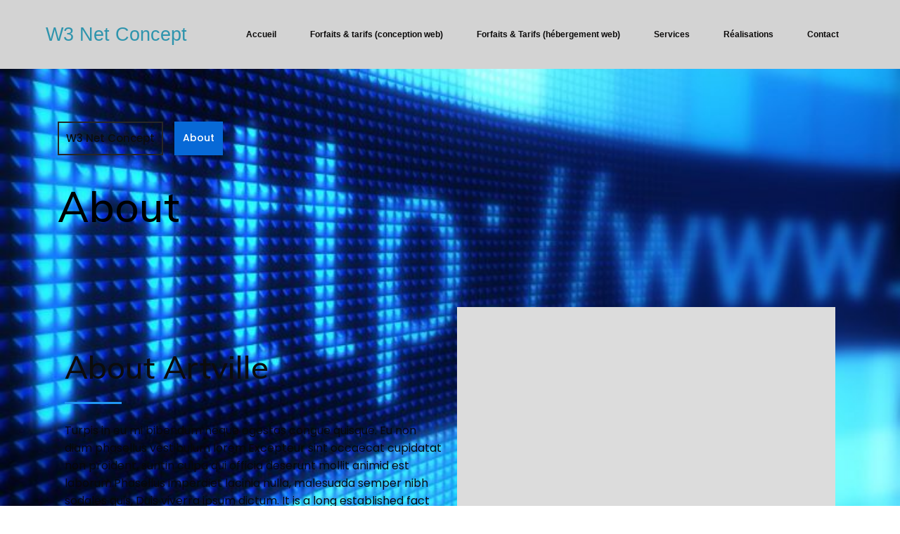

--- FILE ---
content_type: text/html; charset=UTF-8
request_url: https://w3netconcept.w4n.net/about/
body_size: 14591
content:
	<!DOCTYPE html>
	<html lang="fr-FR">
	<head>
		<meta charset="UTF-8" />
		<meta name="viewport" content="width=device-width, initial-scale=1">
		<link rel="profile" href="https://gmpg.org/xfn/11">
		<title>About &#8211; W3 Net Concept</title>
<meta name='robots' content='max-image-preview:large' />
<link rel='dns-prefetch' href='//fonts.googleapis.com' />
<link rel="alternate" type="application/rss+xml" title="W3 Net Concept &raquo; Flux" href="https://w3netconcept.w4n.net/feed/" />
<link rel="alternate" type="application/rss+xml" title="W3 Net Concept &raquo; Flux des commentaires" href="https://w3netconcept.w4n.net/comments/feed/" />
<script>
var pagelayer_ajaxurl = "https://w3netconcept.w4n.net/wp-admin/admin-ajax.php?";
var pagelayer_global_nonce = "7871e64f6f";
var pagelayer_server_time = 1768836557;
var pagelayer_is_live = "";
var pagelayer_facebook_id = "";
var pagelayer_settings = {"post_types":["post","page"],"enable_giver":"1","max_width":1170,"tablet_breakpoint":780,"mobile_breakpoint":480,"sidebar":false,"body_font":"","color":false};
var pagelayer_recaptch_lang = "";
var pagelayer_recaptch_version = "";
</script><link rel="alternate" title="oEmbed (JSON)" type="application/json+oembed" href="https://w3netconcept.w4n.net/wp-json/oembed/1.0/embed?url=https%3A%2F%2Fw3netconcept.w4n.net%2Fabout%2F" />
<link rel="alternate" title="oEmbed (XML)" type="text/xml+oembed" href="https://w3netconcept.w4n.net/wp-json/oembed/1.0/embed?url=https%3A%2F%2Fw3netconcept.w4n.net%2Fabout%2F&#038;format=xml" />
<link rel="preload" href="https://fonts.googleapis.com/css?family=Poppins%3A400%7CMuli%3A400%2C500" as="fetch" crossorigin="anonymous"><link rel="dns-prefetch" href="https://fonts.gstatic.com">
<link rel="preconnect" href="https://fonts.gstatic.com" crossorigin="anonymous"><style id="pagelayer-wow-animation-style" type="text/css">.pagelayer-wow{visibility: hidden;}</style>
	<style id="pagelayer-global-styles" type="text/css">
:root{--pagelayer-color-primary:#007bff;--pagelayer-color-secondary:#6c757d;--pagelayer-color-text:#1d1d1d;--pagelayer-color-accent:#61ce70;--pagelayer-font-primary-font-family:Open Sans;--pagelayer-font-secondary-font-family:Roboto;--pagelayer-font-text-font-family:Montserrat;--pagelayer-font-accent-font-family:Poppins;}
.pagelayer-row-stretch-auto > .pagelayer-row-holder, .pagelayer-row-stretch-full > .pagelayer-row-holder.pagelayer-width-auto{ max-width: 1170px; margin-left: auto; margin-right: auto;}
@media (min-width: 781px){
			.pagelayer-hide-desktop{
				display:none !important;
			}
		}

		@media (max-width: 780px) and (min-width: 481px){
			.pagelayer-hide-tablet{
				display:none !important;
			}
			.pagelayer-wp-menu-holder[data-drop_breakpoint="tablet"] .pagelayer-wp_menu-ul{
				display:none;
			}
		}

		@media (max-width: 480px){
			.pagelayer-hide-mobile{
				display:none !important;
			}
			.pagelayer-wp-menu-holder[data-drop_breakpoint="mobile"] .pagelayer-wp_menu-ul{
				display:none;
			}
		}
body.pagelayer-body {font-family:Poppins;font-size:16px;line-height:1.6}
body.pagelayer-body > header{color:#ffffffff}
body.pagelayer-body .site-main{color:#fcfcfcff}
body.pagelayer-body p{font-family:Poppins;font-size:16px;color:#070707f5}
body.pagelayer-body a{text-decoration-line:none;color:#0c0d0dff}
body.pagelayer-body h1{font-family:Muli;font-size:60px;font-weight:500}
body.pagelayer-body h2{font-family:Muli;font-size:45px;font-weight:500;color:#0c0c0cff}
body.pagelayer-body h3{font-family:Muli;font-size:35px;font-weight:500;color:#090909ff}
body.pagelayer-body h4{font-family:Muli;font-size:25px;font-weight:500;color:#060709ff}
body.pagelayer-body h5{font-family:Muli;font-size:28px;font-weight:500}
body.pagelayer-body h6{font-family:Muli;font-size:20px;font-weight:500}
body.pagelayer-body strong, body.pagelayer-body b{font-weight:700}
body.pagelayer-body em, body.pagelayer-body i:not(.fa, .fas, .far, .fab){font-style:italic}
@media (max-width: 780px){
	[class^="pagelayer-offset-"],
	[class*=" pagelayer-offset-"] {
		margin-left: 0;
	}

	.pagelayer-row .pagelayer-col {
		margin-left: 0;
		width: 100%;
	}
	.pagelayer-row.pagelayer-gutters .pagelayer-col {
		margin-bottom: 16px;
	}
	.pagelayer-first-sm {
		order: -1;
	}
	.pagelayer-last-sm {
		order: 1;
	}
	
body.pagelayer-body {font-size:15px}
body.pagelayer-body > header{font-size:16px}
body.pagelayer-body p{font-size:15px}
body.pagelayer-body h1{font-size:35px}
body.pagelayer-body h2{font-size:30px}
body.pagelayer-body h3{font-size:25px}
body.pagelayer-body h4{font-size:22px}
body.pagelayer-body h5{font-size:20px}
body.pagelayer-body h6{font-size:18px}

}
@media (max-width: 480px){
body.pagelayer-body {font-size:15px;color:#f7f7f7ff}
body.pagelayer-body > header{font-size:16px}
body.pagelayer-body p{font-size:15px}
body.pagelayer-body h1{font-size:35px}
body.pagelayer-body h2{font-size:30px}
body.pagelayer-body h3{font-size:25px}
body.pagelayer-body h4{font-size:22px}
body.pagelayer-body h5{font-size:20px}
body.pagelayer-body h6{font-size:18px}
}

</style><style id='wp-img-auto-sizes-contain-inline-css' type='text/css'>
img:is([sizes=auto i],[sizes^="auto," i]){contain-intrinsic-size:3000px 1500px}
/*# sourceURL=wp-img-auto-sizes-contain-inline-css */
</style>
<link rel='stylesheet' id='pagelayer-frontend-css' href='https://w3netconcept.w4n.net/wp-content/plugins/pagelayer/css/givecss.php?give=pagelayer-frontend.css%2Cnivo-lightbox.css%2Canimate.min.css%2Cowl.carousel.min.css%2Cowl.theme.default.min.css%2Cfont-awesome5.min.css&#038;ver=2.0.7' type='text/css' media='all' />
<style id='wp-emoji-styles-inline-css' type='text/css'>

	img.wp-smiley, img.emoji {
		display: inline !important;
		border: none !important;
		box-shadow: none !important;
		height: 1em !important;
		width: 1em !important;
		margin: 0 0.07em !important;
		vertical-align: -0.1em !important;
		background: none !important;
		padding: 0 !important;
	}
/*# sourceURL=wp-emoji-styles-inline-css */
</style>
<style id='wp-block-library-inline-css' type='text/css'>
:root{--wp-block-synced-color:#7a00df;--wp-block-synced-color--rgb:122,0,223;--wp-bound-block-color:var(--wp-block-synced-color);--wp-editor-canvas-background:#ddd;--wp-admin-theme-color:#007cba;--wp-admin-theme-color--rgb:0,124,186;--wp-admin-theme-color-darker-10:#006ba1;--wp-admin-theme-color-darker-10--rgb:0,107,160.5;--wp-admin-theme-color-darker-20:#005a87;--wp-admin-theme-color-darker-20--rgb:0,90,135;--wp-admin-border-width-focus:2px}@media (min-resolution:192dpi){:root{--wp-admin-border-width-focus:1.5px}}.wp-element-button{cursor:pointer}:root .has-very-light-gray-background-color{background-color:#eee}:root .has-very-dark-gray-background-color{background-color:#313131}:root .has-very-light-gray-color{color:#eee}:root .has-very-dark-gray-color{color:#313131}:root .has-vivid-green-cyan-to-vivid-cyan-blue-gradient-background{background:linear-gradient(135deg,#00d084,#0693e3)}:root .has-purple-crush-gradient-background{background:linear-gradient(135deg,#34e2e4,#4721fb 50%,#ab1dfe)}:root .has-hazy-dawn-gradient-background{background:linear-gradient(135deg,#faaca8,#dad0ec)}:root .has-subdued-olive-gradient-background{background:linear-gradient(135deg,#fafae1,#67a671)}:root .has-atomic-cream-gradient-background{background:linear-gradient(135deg,#fdd79a,#004a59)}:root .has-nightshade-gradient-background{background:linear-gradient(135deg,#330968,#31cdcf)}:root .has-midnight-gradient-background{background:linear-gradient(135deg,#020381,#2874fc)}:root{--wp--preset--font-size--normal:16px;--wp--preset--font-size--huge:42px}.has-regular-font-size{font-size:1em}.has-larger-font-size{font-size:2.625em}.has-normal-font-size{font-size:var(--wp--preset--font-size--normal)}.has-huge-font-size{font-size:var(--wp--preset--font-size--huge)}.has-text-align-center{text-align:center}.has-text-align-left{text-align:left}.has-text-align-right{text-align:right}.has-fit-text{white-space:nowrap!important}#end-resizable-editor-section{display:none}.aligncenter{clear:both}.items-justified-left{justify-content:flex-start}.items-justified-center{justify-content:center}.items-justified-right{justify-content:flex-end}.items-justified-space-between{justify-content:space-between}.screen-reader-text{border:0;clip-path:inset(50%);height:1px;margin:-1px;overflow:hidden;padding:0;position:absolute;width:1px;word-wrap:normal!important}.screen-reader-text:focus{background-color:#ddd;clip-path:none;color:#444;display:block;font-size:1em;height:auto;left:5px;line-height:normal;padding:15px 23px 14px;text-decoration:none;top:5px;width:auto;z-index:100000}html :where(.has-border-color){border-style:solid}html :where([style*=border-top-color]){border-top-style:solid}html :where([style*=border-right-color]){border-right-style:solid}html :where([style*=border-bottom-color]){border-bottom-style:solid}html :where([style*=border-left-color]){border-left-style:solid}html :where([style*=border-width]){border-style:solid}html :where([style*=border-top-width]){border-top-style:solid}html :where([style*=border-right-width]){border-right-style:solid}html :where([style*=border-bottom-width]){border-bottom-style:solid}html :where([style*=border-left-width]){border-left-style:solid}html :where(img[class*=wp-image-]){height:auto;max-width:100%}:where(figure){margin:0 0 1em}html :where(.is-position-sticky){--wp-admin--admin-bar--position-offset:var(--wp-admin--admin-bar--height,0px)}@media screen and (max-width:600px){html :where(.is-position-sticky){--wp-admin--admin-bar--position-offset:0px}}

/*# sourceURL=wp-block-library-inline-css */
</style><style id='global-styles-inline-css' type='text/css'>
:root{--wp--preset--aspect-ratio--square: 1;--wp--preset--aspect-ratio--4-3: 4/3;--wp--preset--aspect-ratio--3-4: 3/4;--wp--preset--aspect-ratio--3-2: 3/2;--wp--preset--aspect-ratio--2-3: 2/3;--wp--preset--aspect-ratio--16-9: 16/9;--wp--preset--aspect-ratio--9-16: 9/16;--wp--preset--color--black: #000000;--wp--preset--color--cyan-bluish-gray: #abb8c3;--wp--preset--color--white: #ffffff;--wp--preset--color--pale-pink: #f78da7;--wp--preset--color--vivid-red: #cf2e2e;--wp--preset--color--luminous-vivid-orange: #ff6900;--wp--preset--color--luminous-vivid-amber: #fcb900;--wp--preset--color--light-green-cyan: #7bdcb5;--wp--preset--color--vivid-green-cyan: #00d084;--wp--preset--color--pale-cyan-blue: #8ed1fc;--wp--preset--color--vivid-cyan-blue: #0693e3;--wp--preset--color--vivid-purple: #9b51e0;--wp--preset--gradient--vivid-cyan-blue-to-vivid-purple: linear-gradient(135deg,rgb(6,147,227) 0%,rgb(155,81,224) 100%);--wp--preset--gradient--light-green-cyan-to-vivid-green-cyan: linear-gradient(135deg,rgb(122,220,180) 0%,rgb(0,208,130) 100%);--wp--preset--gradient--luminous-vivid-amber-to-luminous-vivid-orange: linear-gradient(135deg,rgb(252,185,0) 0%,rgb(255,105,0) 100%);--wp--preset--gradient--luminous-vivid-orange-to-vivid-red: linear-gradient(135deg,rgb(255,105,0) 0%,rgb(207,46,46) 100%);--wp--preset--gradient--very-light-gray-to-cyan-bluish-gray: linear-gradient(135deg,rgb(238,238,238) 0%,rgb(169,184,195) 100%);--wp--preset--gradient--cool-to-warm-spectrum: linear-gradient(135deg,rgb(74,234,220) 0%,rgb(151,120,209) 20%,rgb(207,42,186) 40%,rgb(238,44,130) 60%,rgb(251,105,98) 80%,rgb(254,248,76) 100%);--wp--preset--gradient--blush-light-purple: linear-gradient(135deg,rgb(255,206,236) 0%,rgb(152,150,240) 100%);--wp--preset--gradient--blush-bordeaux: linear-gradient(135deg,rgb(254,205,165) 0%,rgb(254,45,45) 50%,rgb(107,0,62) 100%);--wp--preset--gradient--luminous-dusk: linear-gradient(135deg,rgb(255,203,112) 0%,rgb(199,81,192) 50%,rgb(65,88,208) 100%);--wp--preset--gradient--pale-ocean: linear-gradient(135deg,rgb(255,245,203) 0%,rgb(182,227,212) 50%,rgb(51,167,181) 100%);--wp--preset--gradient--electric-grass: linear-gradient(135deg,rgb(202,248,128) 0%,rgb(113,206,126) 100%);--wp--preset--gradient--midnight: linear-gradient(135deg,rgb(2,3,129) 0%,rgb(40,116,252) 100%);--wp--preset--font-size--small: 13px;--wp--preset--font-size--medium: 20px;--wp--preset--font-size--large: 36px;--wp--preset--font-size--x-large: 42px;--wp--preset--spacing--20: 0.44rem;--wp--preset--spacing--30: 0.67rem;--wp--preset--spacing--40: 1rem;--wp--preset--spacing--50: 1.5rem;--wp--preset--spacing--60: 2.25rem;--wp--preset--spacing--70: 3.38rem;--wp--preset--spacing--80: 5.06rem;--wp--preset--shadow--natural: 6px 6px 9px rgba(0, 0, 0, 0.2);--wp--preset--shadow--deep: 12px 12px 50px rgba(0, 0, 0, 0.4);--wp--preset--shadow--sharp: 6px 6px 0px rgba(0, 0, 0, 0.2);--wp--preset--shadow--outlined: 6px 6px 0px -3px rgb(255, 255, 255), 6px 6px rgb(0, 0, 0);--wp--preset--shadow--crisp: 6px 6px 0px rgb(0, 0, 0);}:where(.is-layout-flex){gap: 0.5em;}:where(.is-layout-grid){gap: 0.5em;}body .is-layout-flex{display: flex;}.is-layout-flex{flex-wrap: wrap;align-items: center;}.is-layout-flex > :is(*, div){margin: 0;}body .is-layout-grid{display: grid;}.is-layout-grid > :is(*, div){margin: 0;}:where(.wp-block-columns.is-layout-flex){gap: 2em;}:where(.wp-block-columns.is-layout-grid){gap: 2em;}:where(.wp-block-post-template.is-layout-flex){gap: 1.25em;}:where(.wp-block-post-template.is-layout-grid){gap: 1.25em;}.has-black-color{color: var(--wp--preset--color--black) !important;}.has-cyan-bluish-gray-color{color: var(--wp--preset--color--cyan-bluish-gray) !important;}.has-white-color{color: var(--wp--preset--color--white) !important;}.has-pale-pink-color{color: var(--wp--preset--color--pale-pink) !important;}.has-vivid-red-color{color: var(--wp--preset--color--vivid-red) !important;}.has-luminous-vivid-orange-color{color: var(--wp--preset--color--luminous-vivid-orange) !important;}.has-luminous-vivid-amber-color{color: var(--wp--preset--color--luminous-vivid-amber) !important;}.has-light-green-cyan-color{color: var(--wp--preset--color--light-green-cyan) !important;}.has-vivid-green-cyan-color{color: var(--wp--preset--color--vivid-green-cyan) !important;}.has-pale-cyan-blue-color{color: var(--wp--preset--color--pale-cyan-blue) !important;}.has-vivid-cyan-blue-color{color: var(--wp--preset--color--vivid-cyan-blue) !important;}.has-vivid-purple-color{color: var(--wp--preset--color--vivid-purple) !important;}.has-black-background-color{background-color: var(--wp--preset--color--black) !important;}.has-cyan-bluish-gray-background-color{background-color: var(--wp--preset--color--cyan-bluish-gray) !important;}.has-white-background-color{background-color: var(--wp--preset--color--white) !important;}.has-pale-pink-background-color{background-color: var(--wp--preset--color--pale-pink) !important;}.has-vivid-red-background-color{background-color: var(--wp--preset--color--vivid-red) !important;}.has-luminous-vivid-orange-background-color{background-color: var(--wp--preset--color--luminous-vivid-orange) !important;}.has-luminous-vivid-amber-background-color{background-color: var(--wp--preset--color--luminous-vivid-amber) !important;}.has-light-green-cyan-background-color{background-color: var(--wp--preset--color--light-green-cyan) !important;}.has-vivid-green-cyan-background-color{background-color: var(--wp--preset--color--vivid-green-cyan) !important;}.has-pale-cyan-blue-background-color{background-color: var(--wp--preset--color--pale-cyan-blue) !important;}.has-vivid-cyan-blue-background-color{background-color: var(--wp--preset--color--vivid-cyan-blue) !important;}.has-vivid-purple-background-color{background-color: var(--wp--preset--color--vivid-purple) !important;}.has-black-border-color{border-color: var(--wp--preset--color--black) !important;}.has-cyan-bluish-gray-border-color{border-color: var(--wp--preset--color--cyan-bluish-gray) !important;}.has-white-border-color{border-color: var(--wp--preset--color--white) !important;}.has-pale-pink-border-color{border-color: var(--wp--preset--color--pale-pink) !important;}.has-vivid-red-border-color{border-color: var(--wp--preset--color--vivid-red) !important;}.has-luminous-vivid-orange-border-color{border-color: var(--wp--preset--color--luminous-vivid-orange) !important;}.has-luminous-vivid-amber-border-color{border-color: var(--wp--preset--color--luminous-vivid-amber) !important;}.has-light-green-cyan-border-color{border-color: var(--wp--preset--color--light-green-cyan) !important;}.has-vivid-green-cyan-border-color{border-color: var(--wp--preset--color--vivid-green-cyan) !important;}.has-pale-cyan-blue-border-color{border-color: var(--wp--preset--color--pale-cyan-blue) !important;}.has-vivid-cyan-blue-border-color{border-color: var(--wp--preset--color--vivid-cyan-blue) !important;}.has-vivid-purple-border-color{border-color: var(--wp--preset--color--vivid-purple) !important;}.has-vivid-cyan-blue-to-vivid-purple-gradient-background{background: var(--wp--preset--gradient--vivid-cyan-blue-to-vivid-purple) !important;}.has-light-green-cyan-to-vivid-green-cyan-gradient-background{background: var(--wp--preset--gradient--light-green-cyan-to-vivid-green-cyan) !important;}.has-luminous-vivid-amber-to-luminous-vivid-orange-gradient-background{background: var(--wp--preset--gradient--luminous-vivid-amber-to-luminous-vivid-orange) !important;}.has-luminous-vivid-orange-to-vivid-red-gradient-background{background: var(--wp--preset--gradient--luminous-vivid-orange-to-vivid-red) !important;}.has-very-light-gray-to-cyan-bluish-gray-gradient-background{background: var(--wp--preset--gradient--very-light-gray-to-cyan-bluish-gray) !important;}.has-cool-to-warm-spectrum-gradient-background{background: var(--wp--preset--gradient--cool-to-warm-spectrum) !important;}.has-blush-light-purple-gradient-background{background: var(--wp--preset--gradient--blush-light-purple) !important;}.has-blush-bordeaux-gradient-background{background: var(--wp--preset--gradient--blush-bordeaux) !important;}.has-luminous-dusk-gradient-background{background: var(--wp--preset--gradient--luminous-dusk) !important;}.has-pale-ocean-gradient-background{background: var(--wp--preset--gradient--pale-ocean) !important;}.has-electric-grass-gradient-background{background: var(--wp--preset--gradient--electric-grass) !important;}.has-midnight-gradient-background{background: var(--wp--preset--gradient--midnight) !important;}.has-small-font-size{font-size: var(--wp--preset--font-size--small) !important;}.has-medium-font-size{font-size: var(--wp--preset--font-size--medium) !important;}.has-large-font-size{font-size: var(--wp--preset--font-size--large) !important;}.has-x-large-font-size{font-size: var(--wp--preset--font-size--x-large) !important;}
/*# sourceURL=global-styles-inline-css */
</style>

<style id='classic-theme-styles-inline-css' type='text/css'>
/*! This file is auto-generated */
.wp-block-button__link{color:#fff;background-color:#32373c;border-radius:9999px;box-shadow:none;text-decoration:none;padding:calc(.667em + 2px) calc(1.333em + 2px);font-size:1.125em}.wp-block-file__button{background:#32373c;color:#fff;text-decoration:none}
/*# sourceURL=/wp-includes/css/classic-themes.min.css */
</style>
<link rel='stylesheet' id='bootstrap-css-css' href='https://w3netconcept.w4n.net/wp-content/themes/web-developer/css/bootstrap.css?ver=6.9' type='text/css' media='all' />
<link rel='stylesheet' id='web-developer-basic-style-css' href='https://w3netconcept.w4n.net/wp-content/themes/web-developer/style.css?ver=6.9' type='text/css' media='all' />
<style id='web-developer-basic-style-inline-css' type='text/css'>
#button{right: 20px;}.woocommerce ul.products li.product .onsale {right:auto !important; left:.5em !important;}#button{ border-radius: 50%;}
/*# sourceURL=web-developer-basic-style-inline-css */
</style>
<link rel='stylesheet' id='web-developer-responsive-css' href='https://w3netconcept.w4n.net/wp-content/themes/web-developer/css/responsive.css?ver=6.9' type='text/css' media='all' />
<link rel='stylesheet' id='web-developer-default-css' href='https://w3netconcept.w4n.net/wp-content/themes/web-developer/css/default.css?ver=6.9' type='text/css' media='all' />
<link rel='stylesheet' id='font-awesome-css-css' href='https://w3netconcept.w4n.net/wp-content/themes/web-developer/css/fontawesome-all.css?ver=6.9' type='text/css' media='all' />
<link rel='stylesheet' id='owl.carousel-css-css' href='https://w3netconcept.w4n.net/wp-content/themes/web-developer/css/owl.carousel.css?ver=6.9' type='text/css' media='all' />
<link rel='stylesheet' id='poppins-headings-css' href='https://fonts.googleapis.com/css?family=Poppins%3A0%2C100%3B0%2C200%3B0%2C300%3B0%2C400%3B0%2C500%3B0%2C600%3B0%2C700%3B0%2C800%3B0%2C900%3B1%2C100%3B1%2C200%3B1%2C300%3B1%2C400%3B1%2C500%3B1%2C600%3B1%2C700%3B1%2C800%3B1%2C900&#038;ver=6.9' type='text/css' media='all' />
<link rel='stylesheet' id='poppins-body-css' href='https://fonts.googleapis.com/css?family=Poppins%3A0%2C100%3B0%2C200%3B0%2C300%3B0%2C400%3B0%2C500%3B0%2C600%3B0%2C700%3B0%2C800%3B0%2C900%3B1%2C100%3B1%2C200%3B1%2C300%3B1%2C400%3B1%2C500%3B1%2C600%3B1%2C700%3B1%2C800%3B1%2C900&#038;ver=6.9' type='text/css' media='all' />
<link rel='stylesheet' id='pagelayer-google-font-header-css' href='https://fonts.googleapis.com/css?family=Poppins%3A400%7CMuli%3A400%2C500&#038;ver=2.0.7' type='text/css' media='all' />
<script type="text/javascript" src="https://w3netconcept.w4n.net/wp-includes/js/jquery/jquery.min.js?ver=3.7.1" id="jquery-core-js"></script>
<script type="text/javascript" src="https://w3netconcept.w4n.net/wp-includes/js/jquery/jquery-migrate.min.js?ver=3.4.1" id="jquery-migrate-js"></script>
<script type="text/javascript" src="https://w3netconcept.w4n.net/wp-content/plugins/pagelayer/js/givejs.php?give=pagelayer-frontend.js%2Cnivo-lightbox.min.js%2Cwow.min.js%2Cjquery-numerator.js%2CsimpleParallax.min.js%2Cowl.carousel.min.js&amp;ver=2.0.7" id="pagelayer-frontend-js"></script>
<script type="text/javascript" src="https://w3netconcept.w4n.net/wp-content/themes/web-developer/js/owl.carousel.js?ver=6.9" id="owl.carousel-js-js"></script>
<script type="text/javascript" src="https://w3netconcept.w4n.net/wp-content/themes/web-developer/js/bootstrap.js?ver=6.9" id="bootstrap-js-js"></script>
<script type="text/javascript" src="https://w3netconcept.w4n.net/wp-content/themes/web-developer/js/theme.js?ver=6.9" id="web-developer-theme-js"></script>
<link rel="https://api.w.org/" href="https://w3netconcept.w4n.net/wp-json/" /><link rel="alternate" title="JSON" type="application/json" href="https://w3netconcept.w4n.net/wp-json/wp/v2/pages/41899" /><link rel="EditURI" type="application/rsd+xml" title="RSD" href="https://w3netconcept.w4n.net/xmlrpc.php?rsd" />
<meta name="generator" content="WordPress 6.9" />
<link rel="canonical" href="https://w3netconcept.w4n.net/about/" />
<link rel='shortlink' href='https://w3netconcept.w4n.net/?p=41899' />
	<style type="text/css">
		


	h1.site-title a, p.site-title a{
		color: ;
	}

	span.site-description {
		color: ;
	}

	.top_header {
		background: ;
	}

	.header, .page-template-template-home-page .header {
		background: ;
	}

	.top_header i {
		color: ;
	}

	.top_header .top-text {
		color: ;
	}

	.top_header .top-contact {
		color: ;
	}

	.top_header .border-right {
		border-color:  !important;
	}

	.main-nav a {
		color: ;
	}
	.main-nav ul ul a {
		color: ;
	}
	.main-nav ul ul {
		background: ;
	}
	.main-nav ul ul li {
		border-color: ;
	}
	span.search_box input.search-submit {
		background-color: ;
	}
	.toggle-nav button {
		color: ;
	}
	.toggle-nav button {
		background: ;
	}	

	.slider-box h1 {
		color: ;
	}

	.slider-box p {
		color: ;
	}

	.slide-btn a {
		color: ;
	}

	.slide-btn a:hover {
		color: ;
	}

	.slide-btn a {
		background: ;
	}

	.slide-btn a:hover {
		background: ;
	}

	.bg-opacity {
		background: ;
	}

	.catwrapslider .owl-prev, .catwrapslider .owl-next {
		color: ;
	}

	.owl-prev, .owl-next {
		border-color: ;
	}

	.catwrapslider .owl-prev:hover, .catwrapslider .owl-next:hover {
		background: ;
	}

	#serives_box p.main_text {
		color: ;
	}

	#serives_box h2 {
		color: ;
	}

	#serives_box hr, .services_inner_box {
		border-color: ;
	}

	.services_inner_box h3 a {
		color: ;
	}

	.services_inner_box p {
		color: ;
	}

	#footer {
		background-color: ;
	}

	.copywrap, .copywrap p, .copywrap p a, #footer .copywrap a{
		color:  !important;
	}

	#footer .copywrap a:hover, .copywrap p:hover{
		color:  !important;
	}

	.copywrap {
		background-color: ;
 	}

 	#footer h1,#footer h2,#footer h3,#footer h4,#footer h5,#footer h6 {
		color: ;
 	}

 	#footer p {
		color: ;
 	}

 	#footer ul li a, #footer a {
		color: ;
 	}

 	#footer a:hover {
		color: ;
 	}

	</style>
	<style type="text/css" id="custom-background-css">
body.custom-background { background-image: url("https://w3netconcept.w4n.net/wp-content/uploads/2021/09/internet-750x500-1.jpg"); background-position: left top; background-size: cover; background-repeat: no-repeat; background-attachment: fixed; }
</style>
	<link rel="icon" href="https://w3netconcept.w4n.net/wp-content/uploads/2021/09/cropped-net-conceptkijiji-32x32.jpg" sizes="32x32" />
<link rel="icon" href="https://w3netconcept.w4n.net/wp-content/uploads/2021/09/cropped-net-conceptkijiji-192x192.jpg" sizes="192x192" />
<link rel="apple-touch-icon" href="https://w3netconcept.w4n.net/wp-content/uploads/2021/09/cropped-net-conceptkijiji-180x180.jpg" />
<meta name="msapplication-TileImage" content="https://w3netconcept.w4n.net/wp-content/uploads/2021/09/cropped-net-conceptkijiji-270x270.jpg" />
	<link rel='stylesheet' id='pagelayer-google-font-css' href='https://fonts.googleapis.com/css?family=Poppins%3A400%2C500%7CMuli%3A400%2C500%2C700%7CComic+sans+MS%3A100%2C100i%2C200%2C200i%2C300%2C300i%2C400%2C400i%2C500%2C500i%2C600%2C600i%2C700%2C700i%2C800%2C800i%2C900%2C900i&#038;ver=2.0.7' type='text/css' media='all' />
</head>

	<body class="wp-singular page-template-default page page-id-41899 custom-background wp-embed-responsive wp-theme-web-developer group-blog pagelayer-body">
		
	<header class="pagelayer-header"><div pagelayer-id="mt05603" class="p-mt05603 pagelayer-post_props">
</div>
<div pagelayer-id="9sc8834" class="p-9sc8834 pagelayer-row pagelayer-row-stretch-auto pagelayer-height-default">
<style pagelayer-style-id="9sc8834">.p-9sc8834 .pagelayer-col-holder{padding: 10px}
.p-9sc8834 > .pagelayer-background-overlay{background-color: #ffffff;opacity: 0.8;-webkit-transition: all 400ms !important; transition: all 400ms !important}
.p-9sc8834 .pagelayer-svg-top .pagelayer-shape-fill{fill:#227bc3}
.p-9sc8834 .pagelayer-row-svg .pagelayer-svg-top{width:100%;height:100px}
.p-9sc8834 .pagelayer-svg-bottom .pagelayer-shape-fill{fill:#e44993}
.p-9sc8834 .pagelayer-row-svg .pagelayer-svg-bottom{width:100%;height:100px}
.p-9sc8834{background: #212121;padding-top: 5px; padding-right: 0px; padding-bottom: 5px; padding-left: 0px}
</style>
			
			
			
			<div class="pagelayer-background-overlay"></div>
			<div class="pagelayer-row-holder pagelayer-row pagelayer-auto pagelayer-width-auto">
<div pagelayer-id="qpm2883" class="p-qpm2883 pagelayer-col">
<style pagelayer-style-id="qpm2883">.p-qpm2883{align-content: center !important}
.p-qpm2883 .pagelayer-col-holder > div:not(:last-child){margin-bottom: 15px}
.pagelayer-row-holder .p-qpm2883{width: 20.08%}
.p-qpm2883 > .pagelayer-background-overlay{-webkit-transition: all 400ms !important; transition: all 400ms !important}
@media (max-width: 780px) and (min-width: 481px){.pagelayer-row-holder .p-qpm2883{width: 50%}
}
@media (max-width: 480px){.pagelayer-row-holder .p-qpm2883{width: 70%}
}
</style>
				
				
				
				<div class="pagelayer-col-holder">
<div pagelayer-id="t943541" class="p-t943541 pagelayer-wp_title">
<style pagelayer-style-id="t943541">.p-t943541 .pagelayer-wp-title-heading{font-family: Arial; font-size: 27px !important; font-style:  !important; font-weight:  !important; font-variant:  !important; text-decoration-line:  !important; text-decoration-style: Solid !important; line-height: em !important; text-transform:  !important; letter-spacing: px !important; word-spacing: px !important;color:#2e94ad;text-align:left;padding: 0px 0px 0px 0px}
</style><div class="pagelayer-wp-title-content">
			<div class="pagelayer-wp-title-section">
				<a href="https://w3netconcept.w4n.net" class="pagelayer-wp-title-link pagelayer-ele-link">
					
					<div class="pagelayer-wp-title-holder">
						<div class="pagelayer-wp-title-heading">W3 Net Concept</div>
						
					</div>
				</a>
			</div>			
		<div></div></div></div>
</div></div>
<div pagelayer-id="n7w2407" class="p-n7w2407 pagelayer-col">
<style pagelayer-style-id="n7w2407">.p-n7w2407{align-content: center !important}
.p-n7w2407 .pagelayer-col-holder > div:not(:last-child){margin-bottom: 15px}
.pagelayer-row-holder .p-n7w2407{width: 79.92%}
.p-n7w2407 > .pagelayer-background-overlay{-webkit-transition: all 400ms !important; transition: all 400ms !important}
@media (max-width: 780px) and (min-width: 481px){.pagelayer-row-holder .p-n7w2407{width: 50%}
}
@media (max-width: 480px){.pagelayer-row-holder .p-n7w2407{width: 30%}
}
</style>
				
				
				
				<div class="pagelayer-col-holder">
<div pagelayer-id="fx65190" class="p-fx65190 pagelayer-wp_menu">
<style pagelayer-style-id="fx65190">.p-fx65190 .pagelayer-wp_menu-ul{text-align:right}
.p-fx65190 .pagelayer-wp-menu-container li.menu-item{list-style: none}
.p-fx65190 .pagelayer-wp_menu-ul>li a:first-child{color: #0b0a0a}
.p-fx65190 .pagelayer-wp_menu-ul>li>a:hover{color: #2e94ad}
.p-fx65190 .pagelayer-wp_menu-ul>li.pagelayer-active-sub-menu>a:hover{color: #2e94ad}
.p-fx65190 .pagelayer-wp_menu-ul>li.current-menu-item>a{color: #7a96ab}
.p-fx65190 .pagelayer-wp-menu-container ul li.menu-item > a{font-family: Arial !important; font-size: 12px !important; font-style:  !important; font-weight:  !important; font-variant:  !important; text-decoration-line:  !important; text-decoration-style: Solid !important; line-height: 4em !important; text-transform:  !important; letter-spacing: px !important; word-spacing: px !important}
.p-fx65190 .pagelayer-wp_menu-ul>li>a{padding-left: 22px;padding-right: 22px;padding-top: 10px;padding-bottom	: 10px}
.p-fx65190 ul.sub-menu li>a{justify-content:left !important}
.p-fx65190 .pagelayer-menu-type-horizontal .sub-menu{left:0px}
.p-fx65190 .pagelayer-menu-type-horizontal .sub-menu .sub-menu{left:unset;left:100% !important;top:0px}
.p-fx65190 .pagelayer-wp-menu-container ul.sub-menu>li a{color: #ffffff}
.p-fx65190 .pagelayer-wp-menu-container ul.sub-menu{background-color: #0986c0}
.p-fx65190 .pagelayer-wp-menu-container ul.sub-menu li a{padding-left: 10px;padding-right: 10px;padding-top: 10px;padding-bottom	: 10px}
.p-fx65190 .pagelayer-wp-menu-container .sub-menu a{margin-left: 10px}
.p-fx65190 .pagelayer-wp-menu-container .sub-menu .sub-menu a{margin-left: calc(2 * 10px)}
.p-fx65190 .pagelayer-primary-menu-bar{text-align:center}
.p-fx65190 .pagelayer-primary-menu-bar i{color:#ffffff;background-color:#2196f3;font-size:30px}
.p-fx65190 .pagelayer-wp_menu-close i{-webkit-transition: all 600ms !important; transition: all 600ms !important}
.p-fx65190 .pagelayer-wp_menu-ul .menu-item a {
    justify-content: center;
}
@media (max-width: 780px) and (min-width: 481px){.p-fx65190 .pagelayer-primary-menu-bar{text-align:right}
.p-fx65190 .pagelayer-primary-menu-bar i{font-size:20px;padding:10 {{val[1]}}}
.p-fx65190 .pagelayer-menu-type-dropdown .pagelayer-wp_menu-ul > li > a{justify-content: center}
}
@media (max-width: 480px){.p-fx65190 .pagelayer-primary-menu-bar{text-align:right}
.p-fx65190 .pagelayer-primary-menu-bar i{font-size:20px;padding:15 {{val[1]}}}
.p-fx65190 .pagelayer-menu-type-dropdown .pagelayer-wp_menu-ul > li > a{justify-content: center}
}
</style><div class="pagelayer-wp-menu-holder" data-layout="horizontal" data-submenu_ind="caret-down" data-drop_breakpoint="none">
			<div class="pagelayer-primary-menu-bar"><i class="fas fa-bars"></i></div>
			<div class="pagelayer-wp-menu-container pagelayer-menu-type-horizontal pagelayer-menu-hover- slide {{slide_style}}" data-align="right">
				<div class="pagelayer-wp_menu-close"><i class="fas fa-times"></i></div>
				<div class="menu-menu_w3-net-concept-container"><ul id="2" class="pagelayer-wp_menu-ul"><li id="menu-item-42498" class="menu-item menu-item-type-post_type menu-item-object-page menu-item-home menu-item-42498"><a href="https://w3netconcept.w4n.net/"><span class="pagelayer-nav-menu-title">Accueil</span></a><div class="pagelayer-mega-menu pagelayer-mega-editor-42498"></div></li>
<li id="menu-item-42499" class="menu-item menu-item-type-post_type menu-item-object-page menu-item-42499"><a href="https://w3netconcept.w4n.net/tarifs-conception-web/"><span class="pagelayer-nav-menu-title">Forfaits &#038; tarifs (conception web)</span></a><div class="pagelayer-mega-menu pagelayer-mega-editor-42499"></div></li>
<li id="menu-item-42500" class="menu-item menu-item-type-post_type menu-item-object-page menu-item-42500"><a href="https://w3netconcept.w4n.net/forfaits-tarifs-hebergement-web/"><span class="pagelayer-nav-menu-title">Forfaits &#038; Tarifs (hébergement web)</span></a><div class="pagelayer-mega-menu pagelayer-mega-editor-42500"></div></li>
<li id="menu-item-42501" class="menu-item menu-item-type-post_type menu-item-object-page menu-item-42501"><a href="https://w3netconcept.w4n.net/services/"><span class="pagelayer-nav-menu-title">Services</span></a><div class="pagelayer-mega-menu pagelayer-mega-editor-42501"></div></li>
<li id="menu-item-42502" class="menu-item menu-item-type-post_type menu-item-object-page menu-item-42502"><a href="https://w3netconcept.w4n.net/realisations/"><span class="pagelayer-nav-menu-title">Réalisations</span></a><div class="pagelayer-mega-menu pagelayer-mega-editor-42502"></div></li>
<li id="menu-item-42503" class="menu-item menu-item-type-post_type menu-item-object-page menu-item-42503"><a href="https://w3netconcept.w4n.net/contact-2/"><span class="pagelayer-nav-menu-title">Contact</span></a><div class="pagelayer-mega-menu pagelayer-mega-editor-42503"></div></li>
</ul></div>
			</div>
		</div></div>
</div></div>
</div></div>
<div pagelayer-id="4ha3026" class="p-4ha3026 pagelayer-row pagelayer-row-stretch-auto pagelayer-height-default">
<style pagelayer-style-id="4ha3026">.p-4ha3026 .pagelayer-col-holder{padding: 10px}
.p-4ha3026 > .pagelayer-background-overlay{-webkit-transition: all 400ms !important; transition: all 400ms !important}
.p-4ha3026 .pagelayer-svg-top .pagelayer-shape-fill{fill:#227bc3}
.p-4ha3026 .pagelayer-row-svg .pagelayer-svg-top{width:100%;height:100px}
.p-4ha3026 .pagelayer-svg-bottom .pagelayer-shape-fill{fill:#e44993}
.p-4ha3026 .pagelayer-row-svg .pagelayer-svg-bottom{width:100%;height:100px}
</style>
			
			
			
			
			<div class="pagelayer-row-holder pagelayer-row pagelayer-auto pagelayer-width-auto"></div></div>
<div pagelayer-id="12a5833" class="p-12a5833 pagelayer-row pagelayer-row-stretch-fixed pagelayer-height-default">
<style pagelayer-style-id="12a5833">.p-12a5833{max-width: 1028px; margin-left: auto !important; margin-right: auto !important}
.p-12a5833 .pagelayer-col-holder{padding: 10px}
.p-12a5833 > .pagelayer-background-overlay{-webkit-transition: all 400ms !important; transition: all 400ms !important}
.p-12a5833 .pagelayer-svg-top .pagelayer-shape-fill{fill:#227bc3}
.p-12a5833 .pagelayer-row-svg .pagelayer-svg-top{width:100%;height:100px}
.p-12a5833 .pagelayer-svg-bottom .pagelayer-shape-fill{fill:#e44993}
.p-12a5833 .pagelayer-row-svg .pagelayer-svg-bottom{width:100%;height:100px}
</style>
			
			
			
			
			<div class="pagelayer-row-holder pagelayer-row pagelayer-auto pagelayer-width-auto">
<div pagelayer-id="fap8892" class="p-fap8892 pagelayer-col">
<style pagelayer-style-id="fap8892">.p-fap8892 .pagelayer-col-holder > div:not(:last-child){margin-bottom: 15px}
.pagelayer-row-holder .p-fap8892{width: 28.63%}
.p-fap8892 > .pagelayer-background-overlay{-webkit-transition: all 400ms !important; transition: all 400ms !important}
</style>
				
				
				
				<div class="pagelayer-col-holder">
</div></div>
<div pagelayer-id="ng48380" class="p-ng48380 pagelayer-col">
<style pagelayer-style-id="ng48380">.p-ng48380 .pagelayer-col-holder > div:not(:last-child){margin-bottom: 15px}
.pagelayer-row-holder .p-ng48380{width: 71.37%}
.p-ng48380 > .pagelayer-background-overlay{-webkit-transition: all 400ms !important; transition: all 400ms !important}
</style>
				
				
				
				<div class="pagelayer-col-holder">
</div></div>
</div></div>

	</header>
<div class="container">
    <div id="content" class="contentsecwrap">
            <div class="full">
            <section class="site-main">
                                    <header class="page-header"> 
                        <span class="gap-3 align-items-center"><div class="breadcrumb my-3"><a class="home-main align-self-center" href="https://w3netconcept.w4n.net">W3 Net Concept</a><span class="current-breadcrumb mx-3">About</span></div></span>
                    </header>
                    
<article id="post-41899" class="post-41899 page type-page status-publish hentry">
	<header class="entry-header">
		<h1 class="entry-title">About</h1>	</header>
		<div class="entry-content">
		<div pagelayer-id="gp09157" class="p-gp09157 pagelayer-post_props">
</div>
<div pagelayer-id="mtj3895" class="p-mtj3895 pagelayer-row pagelayer-row-stretch-auto pagelayer-height-default">
<style pagelayer-style-id="mtj3895">.p-mtj3895 .pagelayer-col-holder{padding: 10px}
.p-mtj3895 > .pagelayer-background-overlay{-webkit-transition: all 400ms !important; transition: all 400ms !important}
.p-mtj3895 .pagelayer-svg-top .pagelayer-shape-fill{fill:#227bc3}
.p-mtj3895 .pagelayer-row-svg .pagelayer-svg-top{width:100%;height:100px}
.p-mtj3895 .pagelayer-svg-bottom .pagelayer-shape-fill{fill:#e44993}
.p-mtj3895 .pagelayer-row-svg .pagelayer-svg-bottom{width:100%;height:100px}
.p-mtj3895{margin-top: 100px; margin-right: 0px; margin-bottom: 0px; margin-left: 0px}
</style>
			
			
			
			
			<div class="pagelayer-row-holder pagelayer-row pagelayer-auto pagelayer-width-auto">
<div pagelayer-id="0zu6037" class="p-0zu6037 pagelayer-col pagelayer-col-6">
<style pagelayer-style-id="0zu6037">.p-0zu6037{align-content: center !important}
.p-0zu6037 .pagelayer-col-holder > div:not(:last-child){margin-bottom: 15px}
.p-0zu6037 > .pagelayer-background-overlay{-webkit-transition: all 400ms !important; transition: all 400ms !important}
</style>
				
				
				
				<div class="pagelayer-col-holder">
<div pagelayer-id="48g1113" class="p-48g1113 pagelayer-heading">
<div class="pagelayer-heading-holder"><h2>About Artville</h2></div>
		
			</div>
<div pagelayer-id="qdu1811" class="p-qdu1811 pagelayer-divider">
<style pagelayer-style-id="qdu1811">.p-qdu1811 .pagelayer-divider-seperator{border-top-style: solid;border-top-color: #2196f3;border-top-width: 3px;width: 15%}
.p-qdu1811 .pagelayer-divider-holder{padding-top: 10px; padding-bottom: 10px;text-align: left}
@media (max-width: 780px) and (min-width: 481px){.p-qdu1811 .pagelayer-divider-seperator{width: 14%}
}
@media (max-width: 480px){.p-qdu1811 .pagelayer-divider-seperator{width: 20%}
}
</style><div class="pagelayer-divider-holder">
			<span class="pagelayer-divider-seperator"></span>
		</div></div>
<div pagelayer-id="bcs9945" class="p-bcs9945 pagelayer-heading">
<div class="pagelayer-heading-holder"><p>Turpis in eu mi bibendum neque egestas congue quisque. Eu non diam phasellus vestibulum lorem.Excepteur sint occaecat cupidatat non proident, suntin culpa qui officia deserunt mollit animid est laborum.Phasellus imperdiet lacinia nulla, malesuada semper nibh sodales quis, Duis viverra ipsum dictum. It is a long established fact that a reader will be distracted by the readable content of a page when looking at its layout. The point of using Lorem Ipsum is that it has a more-or-less normal distribution of letters, as opposed to using 'Content here, content here', making it look like readable English. Magnam, consequatur quas ratione eaque praesentium eligendi voluptatum at harum mollitia rem veritatis accusantium pariatur.</p></div>
		
			</div>
<div pagelayer-id="fhz459" class="p-fhz459 pagelayer-heading">
<div class="pagelayer-heading-holder"><p>Phasellus imperdiet lacinia nulla, malesuada semper nibh sodales quis, Duis viverra ipsum dictum. It is a long established fact that a reader will be distracted by the readable content of a page when looking at its layout. The point of using Lorem Ipsum is that it has a more-or-less normal distribution of letters, as opposed to using 'Content here, content here', making it look like readable English. </p></div>
		
			</div>
<div pagelayer-id="3nv1588" class="p-3nv1588 pagelayer-btn">
<style pagelayer-style-id="3nv1588">.p-3nv1588 .pagelayer-btn-text{font-family: ; font-size: px !important; font-style:  !important; font-weight:  !important; font-variant:  !important; text-decoration-line:  !important; text-decoration-style: Solid !important; line-height: em !important; text-transform:  !important; letter-spacing: px !important; word-spacing: px !important}
.p-3nv1588 .pagelayer-btn-holder{font-family: ; font-size: px !important; font-style:  !important; font-weight:  !important; font-variant:  !important; text-decoration-line:  !important; text-decoration-style: Solid !important; line-height: em !important; text-transform:  !important; letter-spacing: px !important; word-spacing: px !important;padding: calc(25px / 2) 25px;color: #2196f3;-webkit-transition: all 400ms !important; transition: all 400ms !important;border-color: #2196f3}
.p-3nv1588{text-align: left;margin-top: 20px; margin-right: 0px; margin-bottom: 0px; margin-left: 0px}
.p-3nv1588 .pagelayer-btn-custom:hover, .p-3nv1588 .pagelayer-btn-anim-slide:after{background-color: #1976d2}
.p-3nv1588 .pagelayer-btn-holder:hover{color: #ffffff;border-color: #1976d2}
.p-3nv1588 .pagelayer-btn-holder, .p-3nv1588 .pagelayer-btn-anim-thin:after, .p-3nv1588 .pagelayer-btn-anim-thin:before{border-style: solid;border-top-width: 1px; border-right-width: 1px; border-bottom-width: 1px; border-left-width: 1px}
.p-3nv1588 .pagelayer-btn-anim-thin{border-style: unset !important}
.p-3nv1588 .pagelayer-btn-holder, .p-3nv1588 .pagelayer-btn-anim-glow:before{border-radius: 0px 0px 0px 0px; -webkit-border-radius:  0px 0px 0px 0px;-moz-border-radius: 0px 0px 0px 0px}
.p-3nv1588 .pagelayer-btn-holder:hover, .p-3nv1588 .pagelayer-btn-anim-thin:hover:after, .p-3nv1588 .pagelayer-btn-anim-thin:hover:before{border-style: solid;border-top-width: 1px; border-right-width: 1px; border-bottom-width: 1px; border-left-width: 1px}
.p-3nv1588 .pagelayer-btn-anim-thin:hover{border-style: unset !important}
</style><a class="pagelayer-btn-holder pagelayer-ele-link pagelayer-btn-custom pagelayer-btn-custom {{icon_position}}">
					
					<span class="pagelayer-btn-text">Read More</span>
					
				</a></div>
</div></div>
<div pagelayer-id="ivk679" class="p-ivk679 pagelayer-col pagelayer-col-6">
<style pagelayer-style-id="ivk679">.p-ivk679 .pagelayer-col-holder > div:not(:last-child){margin-bottom: 15px}
.p-ivk679 > .pagelayer-background-overlay{-webkit-transition: all 400ms !important; transition: all 400ms !important}
</style>
				
				
				
				<div class="pagelayer-col-holder">
<div pagelayer-id="yvm6372" class="p-yvm6372 pagelayer-image">
<style pagelayer-style-id="yvm6372">.p-yvm6372 .pagelayer-image-holder{text-align: center}
.p-yvm6372 .pagelayer-image-holder .pagelayer-image-overlay-content{text-align: center}
.p-yvm6372 .pagelayer-img{-webkit-transition: all 400ms; transition: all 400ms}
.p-yvm6372 .pagelayer-image-caption{color: #0986c0}
</style><div class="pagelayer-image-holder pagelayer-anim-par">
			
				<img decoding="async" class="pagelayer-img pagelayer-animation-{{anim_hover}}" src="https://w3netconcept.w4n.net/wp-content/uploads/2021/09/img3.jpg" title="" alt="img3" srcset="https://w3netconcept.w4n.net/wp-content/uploads/2021/09/img3.jpg, https://w3netconcept.w4n.net/wp-content/uploads/2021/09/img3.jpg 1x, " />
				
			
		</div>
		</div>
</div></div>
</div></div>
<div pagelayer-id="hlo909" class="p-hlo909 pagelayer-row pagelayer-row-stretch-auto pagelayer-height-default">
<style pagelayer-style-id="hlo909">.p-hlo909 .pagelayer-col-holder{padding: 10px}
.p-hlo909 > .pagelayer-background-overlay{-webkit-transition: all 400ms !important; transition: all 400ms !important}
.p-hlo909 .pagelayer-svg-top .pagelayer-shape-fill{fill:#227bc3}
.p-hlo909 .pagelayer-row-svg .pagelayer-svg-top{width:100%;height:100px}
.p-hlo909 .pagelayer-svg-bottom .pagelayer-shape-fill{fill:#e44993}
.p-hlo909 .pagelayer-row-svg .pagelayer-svg-bottom{width:100%;height:100px}
.p-hlo909{margin-top: 060px; margin-right: 0px; margin-bottom: 0px; margin-left: 0px}
</style>
			
			
			
			
			<div class="pagelayer-row-holder pagelayer-row pagelayer-auto pagelayer-width-auto">
<div pagelayer-id="fey1814" class="p-fey1814 pagelayer-col">
<style pagelayer-style-id="fey1814">.p-fey1814 .pagelayer-col-holder > div:not(:last-child){margin-bottom: 15px}
.p-fey1814 > .pagelayer-background-overlay{-webkit-transition: all 400ms !important; transition: all 400ms !important}
</style>
				
				
				
				<div class="pagelayer-col-holder">
<div pagelayer-id="zr14787" class="p-zr14787 pagelayer-heading" align="center">
<style pagelayer-style-id="zr14787">.p-zr14787{text-align: center}
</style><div class="pagelayer-heading-holder"><h2>What We Do</h2></div>
		
			</div>
<div pagelayer-id="pyo7917" class="p-pyo7917 pagelayer-divider">
<style pagelayer-style-id="pyo7917">.p-pyo7917 .pagelayer-divider-seperator{border-top-style: solid;border-top-color: #2196f3;border-top-width: 3px;width: 10%}
.p-pyo7917 .pagelayer-divider-holder{padding-top: 10px; padding-bottom: 10px;text-align: center}
@media (max-width: 480px){.p-pyo7917 .pagelayer-divider-seperator{width: 20%}
}
</style><div class="pagelayer-divider-holder">
			<span class="pagelayer-divider-seperator"></span>
		</div></div>
</div></div>
</div></div>
<div pagelayer-id="flv361" class="p-flv361 pagelayer-row pagelayer-row-stretch-auto pagelayer-height-default">
<style pagelayer-style-id="flv361">.p-flv361 .pagelayer-col-holder{padding: 10px}
.p-flv361 > .pagelayer-background-overlay{-webkit-transition: all 400ms !important; transition: all 400ms !important}
.p-flv361 .pagelayer-svg-top .pagelayer-shape-fill{fill:#227bc3}
.p-flv361 .pagelayer-row-svg .pagelayer-svg-top{width:100%;height:100px}
.p-flv361 .pagelayer-svg-bottom .pagelayer-shape-fill{fill:#e44993}
.p-flv361 .pagelayer-row-svg .pagelayer-svg-bottom{width:100%;height:100px}
</style>
			
			
			
			
			<div class="pagelayer-row-holder pagelayer-row pagelayer-auto pagelayer-width-auto">
<div pagelayer-id="87x849" class="p-87x849 pagelayer-col pagelayer-col-4">
<style pagelayer-style-id="87x849">.p-87x849 .pagelayer-col-holder > div:not(:last-child){margin-bottom: 15px}
.p-87x849 > .pagelayer-background-overlay{-webkit-transition: all 400ms !important; transition: all 400ms !important}
</style>
				
				
				
				<div class="pagelayer-col-holder">
<div pagelayer-id="abo7112" class="p-abo7112 pagelayer-service">
<style pagelayer-style-id="abo7112">.p-abo7112 .pagelayer-service-image img{width:130px;-webkit-transition: all 400ms !important; transition: all 400ms !important}
.p-abo7112 img{filter: blur(0px) brightness(100%) contrast(100%) grayscale(0%) hue-rotate(0deg) opacity(100%) saturate(100%)}
.p-abo7112:hover img{filter: blur(0px) brightness(100%) contrast(100%) grayscale(0%) hue-rotate(0deg) opacity(100%) saturate(100%)}
.p-abo7112 .pagelayer-service-heading{text-align:center;padding-top:px; padding-right:px; padding-bottom:10px; padding-left:px;color:#0986c0;font-family: ; font-size: 24px !important; font-style:  !important; font-weight:  !important; font-variant:  !important; text-decoration-line:  !important; text-decoration-style: Solid !important; line-height: em !important; text-transform:  !important; letter-spacing: px !important; word-spacing: px !important;-webkit-transition: all 400ms !important; transition: all 400ms !important}
.p-abo7112 .pagelayer-service-details{text-align:center}
.p-abo7112 .pagelayer-service-btn{-webkit-transition: all 400ms; transition: all 400ms}
.p-abo7112{padding-top: 25px; padding-right: 25px; padding-bottom: 25px; padding-left: 25px}
</style><div class="pagelayer-service-container pagelayer-service-align-top pagelayer-service-vertical-{{service_vertical_alignment}}">
			<div class="pagelayer-service-image">
				<img decoding="async" class="pagelayer-img pagelayer-animation-{{anim_hover}}" src="https://w3netconcept.w4n.net/wp-content/uploads/2021/09/search.jpg" title="" alt="search" srcset="https://w3netconcept.w4n.net/wp-content/uploads/2021/09/search.jpg, https://w3netconcept.w4n.net/wp-content/uploads/2021/09/search.jpg 1x, " />
			</div>
			<div class="pagelayer-service-details">
				
					<div class="pagelayer-service-heading">Meet &amp; Agree</div>
				
				<div class="pagelayer-service-text"><p>The point of using Lorem Ipsum is that it has a more-or-less normal distribution of letters, as opposed to using 'Content here, content here', making it look like readable English.</p></div>
				
			</div>
			 
		</div></div>
</div></div>
<div pagelayer-id="cxs6210" class="p-cxs6210 pagelayer-col pagelayer-col-4">
<style pagelayer-style-id="cxs6210">.p-cxs6210 .pagelayer-col-holder > div:not(:last-child){margin-bottom: 15px}
.p-cxs6210 > .pagelayer-background-overlay{-webkit-transition: all 400ms !important; transition: all 400ms !important}
</style>
				
				
				
				<div class="pagelayer-col-holder">
<div pagelayer-id="pqz8078" class="p-pqz8078 pagelayer-service">
<style pagelayer-style-id="pqz8078">.p-pqz8078 .pagelayer-service-image img{width:130px;-webkit-transition: all 400ms !important; transition: all 400ms !important}
.p-pqz8078 img{filter: blur(0px) brightness(100%) contrast(100%) grayscale(0%) hue-rotate(0deg) opacity(100%) saturate(100%)}
.p-pqz8078:hover img{filter: blur(0px) brightness(100%) contrast(100%) grayscale(0%) hue-rotate(0deg) opacity(100%) saturate(100%)}
.p-pqz8078 .pagelayer-service-heading{text-align:center;padding-top:px; padding-right:px; padding-bottom:10px; padding-left:px;color:#0986c0;font-family: ; font-size: 26px !important; font-style:  !important; font-weight:  !important; font-variant:  !important; text-decoration-line:  !important; text-decoration-style: Solid !important; line-height: em !important; text-transform:  !important; letter-spacing: px !important; word-spacing: px !important;-webkit-transition: all 400ms !important; transition: all 400ms !important}
.p-pqz8078 .pagelayer-service-details{text-align:center}
.p-pqz8078 .pagelayer-service-btn{-webkit-transition: all 400ms; transition: all 400ms}
.p-pqz8078{padding-top: 25px; padding-right: 25px; padding-bottom: 25px; padding-left: 25px}
.p-pqz8078 .pagelayer-service-text p{font-family:poppins; font-weight:400;}
</style><div class="pagelayer-service-container pagelayer-service-align-top pagelayer-service-vertical-{{service_vertical_alignment}}">
			<div class="pagelayer-service-image">
				<img decoding="async" class="pagelayer-img pagelayer-animation-{{anim_hover}}" src="https://w3netconcept.w4n.net/wp-content/uploads/2021/09/Interior.jpg" title="" alt="Interior" srcset="https://w3netconcept.w4n.net/wp-content/uploads/2021/09/Interior.jpg, https://w3netconcept.w4n.net/wp-content/uploads/2021/09/Interior.jpg 1x, " />
			</div>
			<div class="pagelayer-service-details">
				
					<div class="pagelayer-service-heading">Project Planning</div>
				
				<div class="pagelayer-service-text"><p>The point of using Lorem Ipsum is that it has a more-or-less normal distribution of letters, as opposed to using 'Content here, content here', making it look like readable English.</p></div>
				
			</div>
			 
		</div></div>
</div></div>
<div pagelayer-id="car9854" class="p-car9854 pagelayer-col pagelayer-col-4">
<style pagelayer-style-id="car9854">.p-car9854 .pagelayer-col-holder > div:not(:last-child){margin-bottom: 15px}
.p-car9854 > .pagelayer-background-overlay{-webkit-transition: all 400ms !important; transition: all 400ms !important}
</style>
				
				
				
				<div class="pagelayer-col-holder">
<div pagelayer-id="ywq4631" class="p-ywq4631 pagelayer-service">
<style pagelayer-style-id="ywq4631">.p-ywq4631 .pagelayer-service-image img{width:130px;-webkit-transition: all 400ms !important; transition: all 400ms !important}
.p-ywq4631 img{filter: blur(0px) brightness(100%) contrast(100%) grayscale(0%) hue-rotate(0deg) opacity(100%) saturate(100%)}
.p-ywq4631:hover img{filter: blur(0px) brightness(100%) contrast(100%) grayscale(0%) hue-rotate(0deg) opacity(100%) saturate(100%)}
.p-ywq4631 .pagelayer-service-heading{text-align:center;padding-top:px; padding-right:px; padding-bottom:10px; padding-left:px;color:#0986c0;font-family: ; font-size: 26px !important; font-style:  !important; font-weight:  !important; font-variant:  !important; text-decoration-line:  !important; text-decoration-style: Solid !important; line-height: em !important; text-transform:  !important; letter-spacing: px !important; word-spacing: px !important;-webkit-transition: all 400ms !important; transition: all 400ms !important}
.p-ywq4631 .pagelayer-service-details{text-align:center}
.p-ywq4631 .pagelayer-service-btn{-webkit-transition: all 400ms; transition: all 400ms}
.p-ywq4631{padding-top: 25px; padding-right: 25px; padding-bottom: 25px; padding-left: 25px}
</style><div class="pagelayer-service-container pagelayer-service-align-top pagelayer-service-vertical-{{service_vertical_alignment}}">
			<div class="pagelayer-service-image">
				<img decoding="async" class="pagelayer-img pagelayer-animation-{{anim_hover}}" src="https://w3netconcept.w4n.net/wp-content/uploads/2021/09/search.jpg" title="" alt="search" srcset="https://w3netconcept.w4n.net/wp-content/uploads/2021/09/search.jpg, https://w3netconcept.w4n.net/wp-content/uploads/2021/09/search.jpg 1x, " />
			</div>
			<div class="pagelayer-service-details">
				
					<div class="pagelayer-service-heading">Design &amp; Create</div>
				
				<div class="pagelayer-service-text"><p>The point of using Lorem Ipsum is that it has a more-or-less normal distribution of letters, as opposed to using 'Content here, content here', making it look like readable English.</p></div>
				
			</div>
			 
		</div></div>
</div></div>
</div></div>
<div pagelayer-id="wl07584" class="p-wl07584 pagelayer-row pagelayer-row-stretch-auto pagelayer-height-default">
<style pagelayer-style-id="wl07584">.p-wl07584 .pagelayer-col-holder{padding: 10px}
.p-wl07584 > .pagelayer-background-overlay{background-color: #000000;opacity: 0.5;-webkit-transition: all 400ms !important; transition: all 400ms !important}
.p-wl07584 .pagelayer-svg-top .pagelayer-shape-fill{fill:#227bc3}
.p-wl07584 .pagelayer-row-svg .pagelayer-svg-top{width:100%;height:100px}
.p-wl07584 .pagelayer-svg-bottom .pagelayer-shape-fill{fill:#e44993}
.p-wl07584 .pagelayer-row-svg .pagelayer-svg-bottom{width:100%;height:100px}
.p-wl07584{background-image: url("https://w3netconcept.w4n.net/wp-content/uploads/2021/09/counter.jpg");background-attachment: fixed;background-position-x: center;background-position-y: center;background-repeat: no-repeat;background-size: cover;margin-top: 100px; margin-right: 0px; margin-bottom: 0px; margin-left: 0px;padding-top: 100px; padding-right: 0px; padding-bottom: 100px; padding-left: 0px}
</style>
			
			
			
			<div class="pagelayer-background-overlay"></div>
			<div class="pagelayer-row-holder pagelayer-row pagelayer-auto pagelayer-width-auto">
<div pagelayer-id="npg9616" class="p-npg9616 pagelayer-col pagelayer-col-3">
<style pagelayer-style-id="npg9616">.p-npg9616 .pagelayer-col-holder > div:not(:last-child){margin-bottom: 15px}
.p-npg9616 > .pagelayer-background-overlay{-webkit-transition: all 400ms !important; transition: all 400ms !important}
</style>
				
				
				
				<div class="pagelayer-col-holder">
<div pagelayer-id="cbk3845" class="p-cbk3845 pagelayer-counter">
<style pagelayer-style-id="cbk3845">.p-cbk3845{text-align: center}
.p-cbk3845 .pagelayer-counter-info{color:#ffffff;font-family: ; font-size: 20px !important; font-style:  !important; font-weight: 400 !important; font-variant:  !important; text-decoration-line:  !important; text-decoration-style: Solid !important; line-height: em !important; text-transform:  !important; letter-spacing: px !important; word-spacing: px !important}
.p-cbk3845 .pagelayer-counter-content{color:#2196f3;font-family: ; font-size: 60px !important; font-style:  !important; font-weight:  !important; font-variant:  !important; text-decoration-line:  !important; text-decoration-style: Solid !important; line-height: 1.4em !important; text-transform:  !important; letter-spacing: px !important; word-spacing: px !important}
</style><div class="pagelayer-counter-holder">
			<div class="pagelayer-counter-content">
				<span class="pagelayer-counter-display" pagelayer-counter-initial-value="1" pagelayer-counter-last-value="250" pagelayer-counter-animation-duration="2000">1</span><span>+</span>
			</div>
			<span class="pagelayer-counter-info">Completed Designs</span>
		</div></div>
</div></div>
<div pagelayer-id="gqb1289" class="p-gqb1289 pagelayer-col pagelayer-col-3">
<style pagelayer-style-id="gqb1289">.p-gqb1289 .pagelayer-col-holder > div:not(:last-child){margin-bottom: 15px}
.p-gqb1289 > .pagelayer-background-overlay{-webkit-transition: all 400ms !important; transition: all 400ms !important}
</style>
				
				
				
				<div class="pagelayer-col-holder">
<div pagelayer-id="xkl1631" class="p-xkl1631 pagelayer-counter">
<style pagelayer-style-id="xkl1631">.p-xkl1631{text-align: center}
.p-xkl1631 .pagelayer-counter-info{color:#ffffff;font-family: ; font-size: 20px !important; font-style:  !important; font-weight: 400 !important; font-variant:  !important; text-decoration-line:  !important; text-decoration-style: Solid !important; line-height: em !important; text-transform:  !important; letter-spacing: px !important; word-spacing: px !important}
.p-xkl1631 .pagelayer-counter-content{color:#2196f3;font-family: ; font-size: 60px !important; font-style:  !important; font-weight:  !important; font-variant:  !important; text-decoration-line:  !important; text-decoration-style: Solid !important; line-height: 1.4em !important; text-transform:  !important; letter-spacing: px !important; word-spacing: px !important}
</style><div class="pagelayer-counter-holder">
			<div class="pagelayer-counter-content">
				<span class="pagelayer-counter-display" pagelayer-counter-initial-value="1" pagelayer-counter-last-value="150" pagelayer-counter-animation-duration="2000">1</span><span>+</span>
			</div>
			<span class="pagelayer-counter-info">Projects</span>
		</div></div>
</div></div>
<div pagelayer-id="vo88497" class="p-vo88497 pagelayer-col pagelayer-col-3">
<style pagelayer-style-id="vo88497">.p-vo88497 .pagelayer-col-holder > div:not(:last-child){margin-bottom: 15px}
.p-vo88497 > .pagelayer-background-overlay{-webkit-transition: all 400ms !important; transition: all 400ms !important}
</style>
				
				
				
				<div class="pagelayer-col-holder">
<div pagelayer-id="mb1519" class="p-mb1519 pagelayer-counter">
<style pagelayer-style-id="mb1519">.p-mb1519{text-align: center}
.p-mb1519 .pagelayer-counter-info{color:#ffffff;font-family: ; font-size: 20px !important; font-style:  !important; font-weight:  !important; font-variant:  !important; text-decoration-line:  !important; text-decoration-style: Solid !important; line-height: em !important; text-transform:  !important; letter-spacing: px !important; word-spacing: px !important}
.p-mb1519 .pagelayer-counter-content{color:#2196f3;font-family: ; font-size: 60px !important; font-style:  !important; font-weight:  !important; font-variant:  !important; text-decoration-line:  !important; text-decoration-style: Solid !important; line-height: 1.4em !important; text-transform:  !important; letter-spacing: px !important; word-spacing: px !important}
</style><div class="pagelayer-counter-holder">
			<div class="pagelayer-counter-content">
				<span class="pagelayer-counter-display" pagelayer-counter-initial-value="1" pagelayer-counter-last-value="50" pagelayer-counter-animation-duration="2000">1</span><span>+</span>
			</div>
			<span class="pagelayer-counter-info">Locations</span>
		</div></div>
</div></div>
<div pagelayer-id="cjy5919" class="p-cjy5919 pagelayer-col pagelayer-col-3">
<style pagelayer-style-id="cjy5919">.p-cjy5919 .pagelayer-col-holder > div:not(:last-child){margin-bottom: 15px}
.p-cjy5919 > .pagelayer-background-overlay{-webkit-transition: all 400ms !important; transition: all 400ms !important}
</style>
				
				
				
				<div class="pagelayer-col-holder">
<div pagelayer-id="9d84753" class="p-9d84753 pagelayer-counter">
<style pagelayer-style-id="9d84753">.p-9d84753{text-align: center}
.p-9d84753 .pagelayer-counter-info{color:#ffffff;font-family: ; font-size: 20px !important; font-style:  !important; font-weight:  !important; font-variant:  !important; text-decoration-line:  !important; text-decoration-style: Solid !important; line-height: em !important; text-transform:  !important; letter-spacing: px !important; word-spacing: px !important}
.p-9d84753 .pagelayer-counter-content{color:#2196f3;font-family: ; font-size: 60px !important; font-style:  !important; font-weight:  !important; font-variant:  !important; text-decoration-line:  !important; text-decoration-style: Solid !important; line-height: 1.4em !important; text-transform:  !important; letter-spacing: px !important; word-spacing: px !important}
</style><div class="pagelayer-counter-holder">
			<div class="pagelayer-counter-content">
				<span class="pagelayer-counter-display" pagelayer-counter-initial-value="1" pagelayer-counter-last-value="100" pagelayer-counter-animation-duration="2000">1</span><span>+</span>
			</div>
			<span class="pagelayer-counter-info">Clients</span>
		</div></div>
</div></div>
</div></div>
<div pagelayer-id="thk5657" class="p-thk5657 pagelayer-row pagelayer-row-stretch-auto pagelayer-height-default">
<style pagelayer-style-id="thk5657">.p-thk5657 .pagelayer-col-holder{padding: 10px}
.p-thk5657 > .pagelayer-background-overlay{-webkit-transition: all 400ms !important; transition: all 400ms !important}
.p-thk5657 .pagelayer-svg-top .pagelayer-shape-fill{fill:#227bc3}
.p-thk5657 .pagelayer-row-svg .pagelayer-svg-top{width:100%;height:100px}
.p-thk5657 .pagelayer-svg-bottom .pagelayer-shape-fill{fill:#e44993}
.p-thk5657 .pagelayer-row-svg .pagelayer-svg-bottom{width:100%;height:100px}
.p-thk5657{padding-top: 60px; padding-right: 0px; padding-bottom: 0px; padding-left: 0px}
</style>
			
			
			
			
			<div class="pagelayer-row-holder pagelayer-row pagelayer-auto pagelayer-width-auto">
<div pagelayer-id="ywk5867" class="p-ywk5867 pagelayer-col">
<style pagelayer-style-id="ywk5867">.p-ywk5867 .pagelayer-col-holder > div:not(:last-child){margin-bottom: 15px}
.p-ywk5867 > .pagelayer-background-overlay{-webkit-transition: all 400ms !important; transition: all 400ms !important}
</style>
				
				
				
				<div class="pagelayer-col-holder">
<div pagelayer-id="ftx5606" class="p-ftx5606 pagelayer-heading" align="center">
<style pagelayer-style-id="ftx5606">.p-ftx5606{text-align: center}
</style><div class="pagelayer-heading-holder"><h2>Testimonials</h2></div>
		
			</div>
<div pagelayer-id="8mf7921" class="p-8mf7921 pagelayer-divider">
<style pagelayer-style-id="8mf7921">.p-8mf7921 .pagelayer-divider-seperator{border-top-style: solid;border-top-color: #2196f3;border-top-width: 3px;width: 10%}
.p-8mf7921 .pagelayer-divider-holder{padding-top: 10px; padding-bottom: 10px;text-align: center}
@media (max-width: 780px) and (min-width: 481px){.p-8mf7921 .pagelayer-divider-seperator{width: 14%}
}
@media (max-width: 480px){.p-8mf7921 .pagelayer-divider-seperator{width: 20%}
}
</style><div class="pagelayer-divider-holder">
			<span class="pagelayer-divider-seperator"></span>
		</div></div>
</div></div>
</div></div>
<div pagelayer-id="ais6621" class="p-ais6621 pagelayer-row pagelayer-row-stretch-auto pagelayer-height-default">
<style pagelayer-style-id="ais6621">.p-ais6621 .pagelayer-col-holder{padding: 10px}
.p-ais6621 > .pagelayer-background-overlay{-webkit-transition: all 400ms !important; transition: all 400ms !important}
.p-ais6621 .pagelayer-svg-top .pagelayer-shape-fill{fill:#227bc3}
.p-ais6621 .pagelayer-row-svg .pagelayer-svg-top{width:100%;height:100px}
.p-ais6621 .pagelayer-svg-bottom .pagelayer-shape-fill{fill:#e44993}
.p-ais6621 .pagelayer-row-svg .pagelayer-svg-bottom{width:100%;height:100px}
.p-ais6621{padding-top: 0px; padding-right: 0px; padding-bottom: 60px; padding-left: 0px}
</style>
			
			
			
			
			<div class="pagelayer-row-holder pagelayer-row pagelayer-auto pagelayer-width-auto">
<div pagelayer-id="du07360" class="p-du07360 pagelayer-col pagelayer-col-4">
<style pagelayer-style-id="du07360">.p-du07360 .pagelayer-col-holder > div:not(:last-child){margin-bottom: 15px}
.p-du07360 > .pagelayer-background-overlay{-webkit-transition: all 400ms !important; transition: all 400ms !important}
</style>
				
				
				
				<div class="pagelayer-col-holder">
<div pagelayer-id="9ug1091" class="p-9ug1091 pagelayer-testimonial">
<style pagelayer-style-id="9ug1091">.p-9ug1091{text-align:left;padding-top: 20px; padding-right: 20px; padding-bottom: 20px; padding-left: 20px;box-shadow: 1px 1px 10px 6px #f0efef  !important}
.p-9ug1091 .pagelayer-testimonial-author-details{margin-top:20px}
.p-9ug1091  .pagelayer-testimonial-image{width:100px !important; height:100px !important}
.p-9ug1091  .pagelayer-testimonial-author {color:#121212}
.p-9ug1091 .pagelayer-testimonial-author{font-family: ; font-size: 20px !important; font-style:  !important; font-weight:  !important; font-variant:  !important; text-decoration-line:  !important; text-decoration-style: Solid !important; line-height: em !important; text-transform:  !important; letter-spacing: px !important; word-spacing: px !important}
.p-9ug1091 .pagelayer-testimonial-cite{margin-top: 0px; margin-right: 0px; margin-bottom: 0px; margin-left: 7px}
.p-9ug1091 .pagelayer-testimonial-author-title{color:#2196f3;font-family: ; font-size: px !important; font-style:  !important; font-weight:  !important; font-variant:  !important; text-decoration-line:  !important; text-decoration-style: Solid !important; line-height: em !important; text-transform:  !important; letter-spacing: px !important; word-spacing: px !important}
</style><div class="pagelayer-testimonial-content"><p>The point of using Lorem Ipsum is that it has a more-or-less normal distribution of letters, as opposed to using 'Content here, content here', making it look like readable English.</p></div>
		<div class="pagelayer-testimonial-author-details">
			<div class="pagelayer-aside-position">
				<img decoding="async" class="pagelayer-img pagelayer-testimonial-image pagelayer-testimonial-circle" src="https://w3netconcept.w4n.net/wp-content/uploads/2021/09/search.jpg" title="" alt="search" />
			</div>
			<div class="pagelayer-aside-position">
				<div class="pagelayer-testimonial-cite">
					
						<span class="pagelayer-testimonial-author">Samantha Smith</span>
					
					<span class="pagelayer-testimonial-author-title">
						Sales Executive
					</span>
				</div>
			</div>
		</div></div>
</div></div>
<div pagelayer-id="vdd9844" class="p-vdd9844 pagelayer-col pagelayer-col-4">
<style pagelayer-style-id="vdd9844">.p-vdd9844 .pagelayer-col-holder > div:not(:last-child){margin-bottom: 15px}
.p-vdd9844 > .pagelayer-background-overlay{-webkit-transition: all 400ms !important; transition: all 400ms !important}
</style>
				
				
				
				<div class="pagelayer-col-holder">
<div pagelayer-id="yp41621" class="p-yp41621 pagelayer-testimonial">
<style pagelayer-style-id="yp41621">.p-yp41621{text-align:left;padding-top: 20px; padding-right: 20px; padding-bottom: 20px; padding-left: 20px;box-shadow: 1px 1px 10px 6px #f0efef  !important}
.p-yp41621 .pagelayer-testimonial-author-details{margin-top:20px}
.p-yp41621  .pagelayer-testimonial-image{width:100px !important; height:100px !important}
.p-yp41621  .pagelayer-testimonial-author {color:#121212}
.p-yp41621 .pagelayer-testimonial-author{font-family: ; font-size: 20px !important; font-style:  !important; font-weight:  !important; font-variant:  !important; text-decoration-line:  !important; text-decoration-style: Solid !important; line-height: em !important; text-transform:  !important; letter-spacing: px !important; word-spacing: px !important}
.p-yp41621 .pagelayer-testimonial-cite{margin-top: 0px; margin-right: 0px; margin-bottom: 0px; margin-left: 7px}
.p-yp41621 .pagelayer-testimonial-author-title{color:#2196f3;font-family: ; font-size: px !important; font-style:  !important; font-weight:  !important; font-variant:  !important; text-decoration-line:  !important; text-decoration-style: Solid !important; line-height: em !important; text-transform:  !important; letter-spacing: px !important; word-spacing: px !important}
.p-yp41621 .pagelayer-testimonial-content p{font-family:poppins; font-weight:400;}
</style><div class="pagelayer-testimonial-content"><p>The point of using Lorem Ipsum is that it has a more-or-less normal distribution of letters, as opposed to using 'Content here, content here', making it look like readable English.</p></div>
		<div class="pagelayer-testimonial-author-details">
			<div class="pagelayer-aside-position">
				<img decoding="async" class="pagelayer-img pagelayer-testimonial-image pagelayer-testimonial-circle" src="https://w3netconcept.w4n.net/wp-content/uploads/2021/09/search.jpg" title="" alt="search" />
			</div>
			<div class="pagelayer-aside-position">
				<div class="pagelayer-testimonial-cite">
					
						<span class="pagelayer-testimonial-author">Gregory Wilson</span>
					
					<span class="pagelayer-testimonial-author-title">
						Accountant
					</span>
				</div>
			</div>
		</div></div>
</div></div>
<div pagelayer-id="bfq3689" class="p-bfq3689 pagelayer-col pagelayer-col-4">
<style pagelayer-style-id="bfq3689">.p-bfq3689 .pagelayer-col-holder > div:not(:last-child){margin-bottom: 15px}
.p-bfq3689 > .pagelayer-background-overlay{-webkit-transition: all 400ms !important; transition: all 400ms !important}
</style>
				
				
				
				<div class="pagelayer-col-holder">
<div pagelayer-id="ybg9789" class="p-ybg9789 pagelayer-testimonial">
<style pagelayer-style-id="ybg9789">.p-ybg9789{text-align:left;padding-top: 20px; padding-right: 20px; padding-bottom: 20px; padding-left: 20px;box-shadow: 1px 1px 10px 6px #f0efef  !important}
.p-ybg9789 .pagelayer-testimonial-author-details{margin-top:20px}
.p-ybg9789  .pagelayer-testimonial-image{width:100px !important; height:100px !important}
.p-ybg9789 .pagelayer-testimonial-author{font-family: ; font-size: 20px !important; font-style:  !important; font-weight:  !important; font-variant:  !important; text-decoration-line:  !important; text-decoration-style: Solid !important; line-height: em !important; text-transform:  !important; letter-spacing: px !important; word-spacing: px !important}
.p-ybg9789 .pagelayer-testimonial-cite{margin-top: 0px; margin-right: 0px; margin-bottom: 0px; margin-left: 7px}
.p-ybg9789 .pagelayer-testimonial-author-title{color:#2196f3;font-family: ; font-size: px !important; font-style:  !important; font-weight:  !important; font-variant:  !important; text-decoration-line:  !important; text-decoration-style: Solid !important; line-height: em !important; text-transform:  !important; letter-spacing: px !important; word-spacing: px !important}
.p-ybg9789 .pagelayer-testimonial-content p{font-family:poppins; font-weight:400;}
</style><div class="pagelayer-testimonial-content"><p>The point of using Lorem Ipsum is that it has a more-or-less normal distribution of letters, as opposed to using 'Content here, content here', making it look like readable English.</p></div>
		<div class="pagelayer-testimonial-author-details">
			<div class="pagelayer-aside-position">
				<img decoding="async" class="pagelayer-img pagelayer-testimonial-image pagelayer-testimonial-circle" src="https://w3netconcept.w4n.net/wp-content/uploads/2021/09/search.jpg" title="" alt="search" />
			</div>
			<div class="pagelayer-aside-position">
				<div class="pagelayer-testimonial-cite">
					
						<span class="pagelayer-testimonial-author">Robin Tunny</span>
					
					<span class="pagelayer-testimonial-author-title">
						Assistant Manager
					</span>
				</div>
			</div>
		</div></div>
</div></div>
</div></div>	</div>
	<div class="clearfix"></div>
		</article>                                                </section>  
        </div>
              
    </div>
</div>


	<footer class="pagelayer-footer"><div pagelayer-id="uld1796" class="p-uld1796 pagelayer-post_props">
</div>
<div pagelayer-id="r0g1112" class="p-r0g1112 pagelayer-row pagelayer-row-stretch-auto pagelayer-height-default">
<style pagelayer-style-id="r0g1112">.p-r0g1112 .pagelayer-col-holder{padding: 10px}
.p-r0g1112 > .pagelayer-background-overlay{background-color: #fafafa;opacity: 0.8;-webkit-transition: all 400ms !important; transition: all 400ms !important}
.p-r0g1112 .pagelayer-svg-top .pagelayer-shape-fill{fill:#227bc3}
.p-r0g1112 .pagelayer-row-svg .pagelayer-svg-top{width:100%;height:100px}
.p-r0g1112 .pagelayer-svg-bottom .pagelayer-shape-fill{fill:#e44993}
.p-r0g1112 .pagelayer-row-svg .pagelayer-svg-bottom{width:100%;height:100px}
.p-r0g1112{background: #212121;padding-top: 30px; padding-right: 0px; padding-bottom: 30px; padding-left: 0px}
</style>
			
			
			
			<div class="pagelayer-background-overlay"></div>
			<div class="pagelayer-row-holder pagelayer-row pagelayer-auto pagelayer-width-auto">
<div pagelayer-id="yka3132" class="p-yka3132 pagelayer-col">
<style pagelayer-style-id="yka3132">.p-yka3132 .pagelayer-col-holder > div:not(:last-child){margin-bottom: 15px}
.pagelayer-row-holder .p-yka3132{width: 44.27%}
.p-yka3132 > .pagelayer-background-overlay{-webkit-transition: all 400ms !important; transition: all 400ms !important}
@media (max-width: 780px) and (min-width: 481px){.pagelayer-row-holder .p-yka3132{width: 100%}
}
@media (max-width: 480px){.pagelayer-row-holder .p-yka3132{width: 100%}
}
</style>
				
				
				
				<div class="pagelayer-col-holder">
<div pagelayer-id="0b16260" class="p-0b16260 pagelayer-wp_title">
<style pagelayer-style-id="0b16260">.p-0b16260 .pagelayer-wp-title-heading{font-family: Muli; font-size: 35px !important; font-style:  !important; font-weight: 700 !important; font-variant:  !important; text-decoration-line:  !important; text-decoration-style: Solid !important; line-height: em !important; text-transform:  !important; letter-spacing: px !important; word-spacing: px !important;color:#0d0d0d;text-align:left;padding: 0px 0px 0px 0px}
@media (max-width: 780px) and (min-width: 481px){.p-0b16260 .pagelayer-wp-title-heading{font-family: ; font-size: 30px !important; font-style:  !important; font-weight:  !important; font-variant:  !important; text-decoration-line:  !important; text-decoration-style: Solid !important; line-height: em !important; text-transform:  !important; letter-spacing: px !important; word-spacing: px !important}
}
@media (max-width: 480px){.p-0b16260 .pagelayer-wp-title-heading{font-family: ; font-size: 28px !important; font-style:  !important; font-weight:  !important; font-variant:  !important; text-decoration-line:  !important; text-decoration-style: Solid !important; line-height: em !important; text-transform:  !important; letter-spacing: px !important; word-spacing: px !important}
}
</style><div class="pagelayer-wp-title-content">
			<div class="pagelayer-wp-title-section">
				<a href="https://w3netconcept.w4n.net" class="pagelayer-wp-title-link pagelayer-ele-link">
					
					<div class="pagelayer-wp-title-holder">
						<div class="pagelayer-wp-title-heading">W3 Net Concept</div>
						
					</div>
				</a>
			</div>			
		<div></div></div></div>
<div pagelayer-id="g025714" class="p-g025714 pagelayer-divider">
<style pagelayer-style-id="g025714">.p-g025714 .pagelayer-divider-seperator{border-top-style: solid;border-top-color: #2196f3;border-top-width: 3px;width: 15%}
.p-g025714 .pagelayer-divider-holder{padding-top: 2px; padding-bottom: 2px;text-align: left}
@media (max-width: 780px) and (min-width: 481px){.p-g025714 .pagelayer-divider-seperator{width: 10%}
}
@media (max-width: 480px){.p-g025714 .pagelayer-divider-seperator{width: 20%}
}
</style><div class="pagelayer-divider-holder">
			<span class="pagelayer-divider-seperator"></span>
		</div></div>
<div pagelayer-id="8tu1088" class="p-8tu1088 pagelayer-heading">
<style pagelayer-style-id="8tu1088">.p-8tu1088 .pagelayer-heading-holder *{color:#ffffff}
.p-8tu1088 .pagelayer-heading-holder{color:#ffffff}
</style><div class="pagelayer-heading-holder"><p></p><H4><span style="font-family: Comic sans MS; color:black;">Suivez moi sur</span></H4></div>
		
			</div>
<div pagelayer-id="ght5975" class="p-ght5975 pagelayer-social_grp pagelayer-social-shape-rounded" pagelayer-animation="bounce-out">
<style pagelayer-style-id="ght5975">.p-ght5975 i{height:1em; width:1em; position: absolute; top: 50%; left: 50%; transform: translate(-50% , -50%)}
.p-ght5975 .pagelayer-icon-holder{position: relative; min-height: 1em; min-width: 1em;padding: calc(0.5em + 20px);font-size: 14px;background-color: #108ef2 !important;-webkit-transition: all 400ms; transition: all 400ms}
.p-ght5975{text-align: left}
.p-ght5975 > div{display: inline-block}
.p-ght5975 .pagelayer-social{padding: 6px}
.p-ght5975 .pagelayer-social-fa{font-size: 14px;color: #ffffff !important;-webkit-transition: all 400ms; transition: all 400ms}
.p-ght5975 .pagelayer-icon-holder:hover .pagelayer-social-fa{color: #ffffff !important}
.p-ght5975 .pagelayer-icon-holder:hover{background-color: #0986c0 !important}
</style>
<div pagelayer-id="o8q1720" class="p-o8q1720 pagelayer-social">
<div class="pagelayer-icon-holder pagelayer-facebook-f" data-icon="fab fa-facebook-f">
					<a class="pagelayer-ele-link" href="https://www.facebook.com/w3netconcept" target="_blank">
						<i class="pagelayer-social-fa fab fa-facebook-f"></i>
					</a>
				</div></div>
</div>
</div></div>
<div pagelayer-id="yvr1400" class="p-yvr1400 pagelayer-col">
<style pagelayer-style-id="yvr1400">.p-yvr1400 .pagelayer-col-holder > div:not(:last-child){margin-bottom: 15px}
.pagelayer-row-holder .p-yvr1400{width: 30.52%}
.p-yvr1400 > .pagelayer-background-overlay{-webkit-transition: all 400ms !important; transition: all 400ms !important}
@media (max-width: 780px) and (min-width: 481px){.pagelayer-row-holder .p-yvr1400{width: 100%}
}
@media (max-width: 480px){.pagelayer-row-holder .p-yvr1400{width: 100%}
}
</style>
				
				
				
				<div class="pagelayer-col-holder">
<div pagelayer-id="o0f1818" class="p-o0f1818 pagelayer-list">
<style pagelayer-style-id="o0f1818">.p-o0f1818 li{list-style-type: none;font-family: ; font-size: px !important; font-style:  !important; font-weight: 700 !important; font-variant:  !important; text-decoration-line:  !important; text-decoration-style: Solid !important; line-height: em !important; text-transform:  !important; letter-spacing: px !important; word-spacing: px !important}
.p-o0f1818 .pagelayer-list-icon-holder{padding-bottom: calc(23px/2); padding-top: calc(23px/2)}
.p-o0f1818 .pagelayer-list-item{color:#000000}
.p-o0f1818 li > a{font-family: ; font-size: px !important; font-style:  !important; font-weight: 700 !important; font-variant:  !important; text-decoration-line:  !important; text-decoration-style: Solid !important; line-height: em !important; text-transform:  !important; letter-spacing: px !important; word-spacing: px !important}
.p-o0f1818 .pagelayer-list-icon{color:#0986c0}
</style><ul class="pagelayer-list-ul pagelayer-list-type-none">
<div pagelayer-id="u845298" class="p-u845298 pagelayer-list_item">
<li class="pagelayer-list-li">
				<a class="pagelayer-list-url pagelayer-ele-link" href="https://w3netconcept.w4n.net/">
					<span class="pagelayer-list-icon-holder">
						<i class="pagelayer-list-icon fas fa-star"></i>
						<span class="pagelayer-list-item">Accueil</span>
					</span>
				</a>
			</li></div>
<div pagelayer-id="7ee9309" class="p-7ee9309 pagelayer-list_item">
<li class="pagelayer-list-li">
				<a class="pagelayer-list-url pagelayer-ele-link" href="https://w3netconcept.w4n.net/tarifs-conception-web/">
					<span class="pagelayer-list-icon-holder">
						<i class="pagelayer-list-icon fas fa-star"></i>
						<span class="pagelayer-list-item">Forfaits & tarifs (conception web)</span>
					</span>
				</a>
			</li></div>
<div pagelayer-id="adq190" class="p-adq190 pagelayer-list_item">
<li class="pagelayer-list-li">
				<a class="pagelayer-list-url pagelayer-ele-link" href="https://w3netconcept.w4n.net/forfaits-tarifs-hebergement-web/">
					<span class="pagelayer-list-icon-holder">
						<i class="pagelayer-list-icon fas fa-star"></i>
						<span class="pagelayer-list-item">Forfaits & tarifs (hébergement web)</span>
					</span>
				</a>
			</li></div>
<div pagelayer-id="kmy1972" class="p-kmy1972 pagelayer-list_item">
<li class="pagelayer-list-li">
				<a class="pagelayer-list-url pagelayer-ele-link" href="https://w3netconcept.w4n.net/services/">
					<span class="pagelayer-list-icon-holder">
						<i class="pagelayer-list-icon fas fa-star"></i>
						<span class="pagelayer-list-item">Services</span>
					</span>
				</a>
			</li></div>
<div pagelayer-id="o1w9341" class="p-o1w9341 pagelayer-list_item">
<li class="pagelayer-list-li">
				<a class="pagelayer-list-url pagelayer-ele-link" href="https://w3netconcept.w4n.net/realisations/">
					<span class="pagelayer-list-icon-holder">
						<i class="pagelayer-list-icon fas fa-star"></i>
						<span class="pagelayer-list-item">Réalisations</span>
					</span>
				</a>
			</li></div>
<div pagelayer-id="uqn2882" class="p-uqn2882 pagelayer-list_item">
<li class="pagelayer-list-li">
				<a class="pagelayer-list-url pagelayer-ele-link" href="https://w3netconcept.w4n.net/contact-2/">
					<span class="pagelayer-list-icon-holder">
						<i class="pagelayer-list-icon fas fa-star"></i>
						<span class="pagelayer-list-item">Contact</span>
					</span>
				</a>
			</li></div>
</ul></div>
</div></div>
<div pagelayer-id="bbu4414" class="p-bbu4414 pagelayer-col">
<style pagelayer-style-id="bbu4414">.p-bbu4414 .pagelayer-col-holder > div:not(:last-child){margin-bottom: 15px}
.pagelayer-row-holder .p-bbu4414{width: 25%}
.p-bbu4414 > .pagelayer-background-overlay{-webkit-transition: all 400ms !important; transition: all 400ms !important}
@media (max-width: 780px) and (min-width: 481px){.pagelayer-row-holder .p-bbu4414{width: 100%}
}
@media (max-width: 480px){.pagelayer-row-holder .p-bbu4414{width: 100%}
}
</style>
				
				
				
				<div class="pagelayer-col-holder">
<div pagelayer-id="hic1347" class="p-hic1347 pagelayer-heading">
<style pagelayer-style-id="hic1347">.p-hic1347 .pagelayer-heading-holder *{color:#ffffff}
.p-hic1347 .pagelayer-heading-holder{color:#ffffff}
</style><div class="pagelayer-heading-holder"><p></p><H3><span style="font-family: Comic sans MS; color:black;">Contact Us</span></H3></div>
		
			</div>
<div pagelayer-id="v9o7805" class="p-v9o7805 pagelayer-divider">
<style pagelayer-style-id="v9o7805">.p-v9o7805 .pagelayer-divider-seperator{border-top-style: solid;border-top-color: #2196f3;border-top-width: 3px;width: 25%}
.p-v9o7805 .pagelayer-divider-holder{padding-top: 2px; padding-bottom: 2px;text-align: left}
@media (max-width: 780px) and (min-width: 481px){.p-v9o7805 .pagelayer-divider-seperator{width: 10%}
}
@media (max-width: 480px){.p-v9o7805 .pagelayer-divider-seperator{width: 20%}
}
</style><div class="pagelayer-divider-holder">
			<span class="pagelayer-divider-seperator"></span>
		</div></div>
<div pagelayer-id="aee5536" class="p-aee5536 pagelayer-address">
<style pagelayer-style-id="aee5536">.p-aee5536 .pagelayer-address *, .p-aee5536 .pagelayer-address{color:#080808;font-family: ; font-size: px !important; font-style:  !important; font-weight: 700 !important; font-variant:  !important; text-decoration-line:  !important; text-decoration-style: Solid !important; line-height: em !important; text-transform:  !important; letter-spacing: px !important; word-spacing: px !important}
body:not(.rtl) .p-aee5536 .pagelayer-address-icon{margin-right: 14px}
body.rtl .p-aee5536 .pagelayer-address-icon{margin-left:14px}
.p-aee5536 .pagelayer-address-icon i{color:#2196f3;font-size: 24px}
</style><div class="pagelayer-address-holder">
			<span class="pagelayer-address-icon"><i class="fas fa-map-marker-alt"></i></span>
			<span class="pagelayer-address">Rimouski, QC
G5L 5G3</span>
		</div></div>
<div pagelayer-id="ynw3944" class="p-ynw3944 pagelayer-phone">
<style pagelayer-style-id="ynw3944">.p-ynw3944 .pagelayer-phone *, .p-ynw3944 .pagelayer-phone{color:#080808;font-family: ; font-size: px !important; font-style:  !important; font-weight: 700 !important; font-variant:  !important; text-decoration-line:  !important; text-decoration-style:  !important; line-height: em !important; text-transform:  !important; letter-spacing: px !important; word-spacing: px !important}
body:not(.rtl) .p-ynw3944 .pagelayer-phone-icon{margin-right: 14px}
body.rtl .p-ynw3944 .pagelayer-phone-icon{margin-left:14px}
.p-ynw3944 .pagelayer-phone-icon i{color:#2196f3;font-size: 22px}
</style><div class="pagelayer-phone-holder">
			<span class="pagelayer-phone-icon"><i class="fas fa-phone-alt"></i></span>
			
				<span class="pagelayer-phone">(819)564-7139</span>
			
			</div></div>
<div pagelayer-id="gwi3591" class="p-gwi3591 pagelayer-email">
<style pagelayer-style-id="gwi3591">.p-gwi3591 .pagelayer-email *, .p-gwi3591 .pagelayer-email{color:#000000;font-family: ; font-size: px !important; font-style:  !important; font-weight: 700 !important; font-variant:  !important; text-decoration-line:  !important; text-decoration-style: Solid !important; line-height: em !important; text-transform:  !important; letter-spacing: px !important; word-spacing: px !important}
body:not(.rtl) .p-gwi3591 .pagelayer-email-icon{margin-right: 10px}
body.rtl .p-gwi3591 .pagelayer-email-icon{margin-left:10px}
.p-gwi3591 .pagelayer-email-icon i{color:#2196f3;font-size: 22px}
</style><div class="pagelayer-email-holder">
			<span class="pagelayer-email-icon"><i class="fas fa-envelope"></i></span>
			<span class="pagelayer-email">desrosig@hotmail.com</span>
				</div>
			
			</div>
</div></div>
</div></div>
<div pagelayer-id="hn62000" class="p-hn62000 pagelayer-row pagelayer-row-stretch-auto pagelayer-height-default">
<style pagelayer-style-id="hn62000">.p-hn62000 .pagelayer-col-holder{padding: 10px}
.p-hn62000 > .pagelayer-background-overlay{background-color: #000000;opacity: 1;-webkit-transition: all 400ms !important; transition: all 400ms !important}
.p-hn62000 .pagelayer-svg-top .pagelayer-shape-fill{fill:#227bc3}
.p-hn62000 .pagelayer-row-svg .pagelayer-svg-top{width:100%;height:100px}
.p-hn62000 .pagelayer-svg-bottom .pagelayer-shape-fill{fill:#e44993}
.p-hn62000 .pagelayer-row-svg .pagelayer-svg-bottom{width:100%;height:100px}
.p-hn62000{background: #212121;padding-top: 0px; padding-right: 0px; padding-bottom: 10px; padding-left: 0px}
</style>
			
			
			
			<div class="pagelayer-background-overlay"></div>
			<div class="pagelayer-row-holder pagelayer-row pagelayer-auto pagelayer-width-auto">
<div pagelayer-id="8f56973" class="p-8f56973 pagelayer-col">
<style pagelayer-style-id="8f56973">.p-8f56973 .pagelayer-col-holder > div:not(:last-child){margin-bottom: 15px}
.p-8f56973 > .pagelayer-background-overlay{background-color: #000000;opacity: 0.5;-webkit-transition: all 400ms !important; transition: all 400ms !important}
</style>
				
				
				<div class="pagelayer-background-overlay"></div>
				<div class="pagelayer-col-holder">
<div pagelayer-id="0ma6304" class="p-0ma6304 pagelayer-copyright">
<style pagelayer-style-id="0ma6304">.p-0ma6304 .pagelayer-copyright *, .p-0ma6304 .pagelayer-copyright{color:#0986c0;font-family: Poppins; font-size: 14px !important; font-style:  !important; font-weight: 500 !important; font-variant:  !important; text-decoration-line:  !important; text-decoration-style: Solid !important; line-height: em !important; text-transform:  !important; letter-spacing: px !important; word-spacing: px !important}
.p-0ma6304 .pagelayer-copyright{text-align: center}
</style><div class="pagelayer-copyright">
			<a href="https://w3netconcept.w4n.net">
				© 2021 W3 Net Concept | <a href="https://popularfx.com">PopularFX Theme</a>
			</a>
		</div></div>
</div></div>
</div></div>

	</footer><link rel="preload" href="https://fonts.googleapis.com/css?family=Poppins%3A400%2C500%7CMuli%3A400%2C500%2C700%7CComic%20sans%20MS%3A100%2C100i%2C200%2C200i%2C300%2C300i%2C400%2C400i%2C500%2C500i%2C600%2C600i%2C700%2C700i%2C800%2C800i%2C900%2C900i" as="fetch" crossorigin="anonymous"><script type="speculationrules">
{"prefetch":[{"source":"document","where":{"and":[{"href_matches":"/*"},{"not":{"href_matches":["/wp-*.php","/wp-admin/*","/wp-content/uploads/*","/wp-content/*","/wp-content/plugins/*","/wp-content/themes/web-developer/*","/*\\?(.+)"]}},{"not":{"selector_matches":"a[rel~=\"nofollow\"]"}},{"not":{"selector_matches":".no-prefetch, .no-prefetch a"}}]},"eagerness":"conservative"}]}
</script>
<script id="wp-emoji-settings" type="application/json">
{"baseUrl":"https://s.w.org/images/core/emoji/17.0.2/72x72/","ext":".png","svgUrl":"https://s.w.org/images/core/emoji/17.0.2/svg/","svgExt":".svg","source":{"concatemoji":"https://w3netconcept.w4n.net/wp-includes/js/wp-emoji-release.min.js?ver=6.9"}}
</script>
<script type="module">
/* <![CDATA[ */
/*! This file is auto-generated */
const a=JSON.parse(document.getElementById("wp-emoji-settings").textContent),o=(window._wpemojiSettings=a,"wpEmojiSettingsSupports"),s=["flag","emoji"];function i(e){try{var t={supportTests:e,timestamp:(new Date).valueOf()};sessionStorage.setItem(o,JSON.stringify(t))}catch(e){}}function c(e,t,n){e.clearRect(0,0,e.canvas.width,e.canvas.height),e.fillText(t,0,0);t=new Uint32Array(e.getImageData(0,0,e.canvas.width,e.canvas.height).data);e.clearRect(0,0,e.canvas.width,e.canvas.height),e.fillText(n,0,0);const a=new Uint32Array(e.getImageData(0,0,e.canvas.width,e.canvas.height).data);return t.every((e,t)=>e===a[t])}function p(e,t){e.clearRect(0,0,e.canvas.width,e.canvas.height),e.fillText(t,0,0);var n=e.getImageData(16,16,1,1);for(let e=0;e<n.data.length;e++)if(0!==n.data[e])return!1;return!0}function u(e,t,n,a){switch(t){case"flag":return n(e,"\ud83c\udff3\ufe0f\u200d\u26a7\ufe0f","\ud83c\udff3\ufe0f\u200b\u26a7\ufe0f")?!1:!n(e,"\ud83c\udde8\ud83c\uddf6","\ud83c\udde8\u200b\ud83c\uddf6")&&!n(e,"\ud83c\udff4\udb40\udc67\udb40\udc62\udb40\udc65\udb40\udc6e\udb40\udc67\udb40\udc7f","\ud83c\udff4\u200b\udb40\udc67\u200b\udb40\udc62\u200b\udb40\udc65\u200b\udb40\udc6e\u200b\udb40\udc67\u200b\udb40\udc7f");case"emoji":return!a(e,"\ud83e\u1fac8")}return!1}function f(e,t,n,a){let r;const o=(r="undefined"!=typeof WorkerGlobalScope&&self instanceof WorkerGlobalScope?new OffscreenCanvas(300,150):document.createElement("canvas")).getContext("2d",{willReadFrequently:!0}),s=(o.textBaseline="top",o.font="600 32px Arial",{});return e.forEach(e=>{s[e]=t(o,e,n,a)}),s}function r(e){var t=document.createElement("script");t.src=e,t.defer=!0,document.head.appendChild(t)}a.supports={everything:!0,everythingExceptFlag:!0},new Promise(t=>{let n=function(){try{var e=JSON.parse(sessionStorage.getItem(o));if("object"==typeof e&&"number"==typeof e.timestamp&&(new Date).valueOf()<e.timestamp+604800&&"object"==typeof e.supportTests)return e.supportTests}catch(e){}return null}();if(!n){if("undefined"!=typeof Worker&&"undefined"!=typeof OffscreenCanvas&&"undefined"!=typeof URL&&URL.createObjectURL&&"undefined"!=typeof Blob)try{var e="postMessage("+f.toString()+"("+[JSON.stringify(s),u.toString(),c.toString(),p.toString()].join(",")+"));",a=new Blob([e],{type:"text/javascript"});const r=new Worker(URL.createObjectURL(a),{name:"wpTestEmojiSupports"});return void(r.onmessage=e=>{i(n=e.data),r.terminate(),t(n)})}catch(e){}i(n=f(s,u,c,p))}t(n)}).then(e=>{for(const n in e)a.supports[n]=e[n],a.supports.everything=a.supports.everything&&a.supports[n],"flag"!==n&&(a.supports.everythingExceptFlag=a.supports.everythingExceptFlag&&a.supports[n]);var t;a.supports.everythingExceptFlag=a.supports.everythingExceptFlag&&!a.supports.flag,a.supports.everything||((t=a.source||{}).concatemoji?r(t.concatemoji):t.wpemoji&&t.twemoji&&(r(t.twemoji),r(t.wpemoji)))});
//# sourceURL=https://w3netconcept.w4n.net/wp-includes/js/wp-emoji-loader.min.js
/* ]]> */
</script>
</body>
	</html>

--- FILE ---
content_type: text/css
request_url: https://w3netconcept.w4n.net/wp-content/themes/web-developer/style.css?ver=6.9
body_size: 6259
content:
/*
Theme Name: Web Developer
Theme URI: https://www.theclassictemplates.com/products/free-web-developer-wordpress-theme
Author: classictemplate
Author URI: https://www.theclassictemplates.com/
Description: Web developer theme is designed to create websites for branding services, digital marketing, SEO services, Online Business, UI Design development, Creative Agency, illustrator, portfolio, Web Design, Web Development, Brand Management Services, Business website, Web development, Tech startup, Agency site, Freelance portfolio, IT services, Digital marketing, Consulting firm, Tech blog, Web design, Online business, SaaS solutions, Corporate website, E-commerce store, Startup launch and similar websites. The theme has a professional and elegant design that gives an attractive look. It is based on bootstrap framework which makes it handy to use. It is SEO-friendly which will help your website get indexed soon on all major search engines like Google. It is translation-ready and supports RTL layout. You have the option to add shortcodes that will improve the functionality of your website. It offers a lot of customization and personalization options to help you showcase your services in a modern and stylish way. The responsive layout of the theme makes it mobile-friendly and looks perfect on any device. It is optimized for speed therefore it has faster page load times. Also, it is secure and cleanly coded. The social media option let’s you integrate all your social media pages to your credibility. The testimonial section will let your visitors comment on your services.
Version: 1.3.9
Tested up to: 6.8
Requires PHP: 5.6
Requires at least: 5.0
License: GNU General Public License
License URI: http://www.gnu.org/licenses/gpl.html
Text Domain: web-developer
Tags: education, e-commerce, news, one-column, two-columns, three-columns, four-columns, grid-layout, left-sidebar, right-sidebar, custom-logo, post-formats, featured-images, full-width-template, custom-colors, editor-style, flexible-header, footer-widgets, wide-blocks, custom-header, translation-ready, custom-background, custom-menu, sticky-post, threaded-comments, rtl-language-support, theme-options


Web Developer WordPress Theme has been created by classictemplate (theclassictemplates.com), 2021.
Web Developer WordPress Theme is released under the terms of GNU GPL
*/

*{
  margin:0;
  padding:0;
  outline:none;
}
:root {
  --first-theme-color: #0769d7;
}
body{
  margin:0;
  padding:0;
  line-height:20px;
  font-size:13px;
  color:#9d9c9c;
  font-family: 'Poppins', sans-serif;
  -moz-box-sizing:border-box;
  -webkit-box-sizing:border-box;
  box-sizing:border-box;
  overflow-x: hidden !important;
}
img{
  border:none;
  margin:0;
  padding:0;
  height:auto;
  max-width:100%;
}
a{
  text-decoration:none;
  color: var(--first-theme-color);
  word-wrap: break-word;
}
a:hover{
  color:#333;
  text-decoration:none;
}
ol,ul{
  margin:0;
  padding:0;
}
.wp-caption,
.wp-caption-text,
.sticky,
.gallery-caption,
.aligncenter{
  margin:0;
  padding:0;
  max-width:100% !important;
}
input:focus{
  border: 2px solid #000;
}
.sticky{
  background: #ededed;
}
.entry-content ol li,
.entry-content ul li{
  margin-left:15px;
}
a.rsswidget.rss-widget-title {
  font-size: 9px;
}
ul li ul,
ul li ul li ul,
ol li ol, ol li ol li ol{
  margin-left:10px;
}
h1,h2,h3,h4,h5,h6{
  color:#000000;
  line-height:1.1;
  font-weight:600;
  font-family: 'Poppins', sans-serif;
  word-wrap: break-word;
}
h1{
  font-size:32px;
}
h2{
  font-size:30px;
}
h3{
  font-size:24px;
}
h4{
  font-size:20px;
}
h5{
  font-size:18px;
}
h6{
  font-size:14px;
}
.clear{
  clear:both;
}
.alignnone{
  width:100% !important;
}
img.alignleft, .alignleft{
  float:left;
  margin:0 15px 0 0;
  padding:5px;
  border:1px solid #cccccc;
}
img.alignright, .alignright{
  float:right;
  margin:0 0 0 15px;
  padding:5px;
  border:1px solid #cccccc;
}
.left{
  float:left;
}
.right{
  float:right;
}
#comment-nav-above .nav-previous,
#comment-nav-below .nav-previous{
  float:none !important;
  margin:10px 0;
}
ol.comment-list li{
  list-style:none;
  margin-bottom:5px;
}
.header .search_box label{
  width: 100%;
}
#footer .search-form label, #sidebar .search-form label{
  width: 100%;
}
.postsec-list .search-form input.search-submit{
  background-color: var(--first-theme-color);
  color: #fff;
  border: 2px solid var(--first-theme-color);
}
.boxlayout{
  width: 1140px;
  margin: 0 auto;
  background-color: #fff;
  position: relative;
  box-shadow: 0 -8px 8px #8e8e8e;
}
/* Text meant only for screen readers. */
.screen-reader-text {
  border: 0;
  clip: rect(1px, 1px, 1px, 1px);
  clip-path: inset(50%);
  height: 1px;
  margin: -1px;
  overflow: hidden;
  padding: 0;
  position: absolute;
  width: 1px;
  word-wrap: normal !important;
}
.screen-reader-text:focus {
  background-color: #eee;
  clip: auto !important;
  clip-path: none;
  color: #444;
  display: block;
  font-size: 1em;
  height: auto;
  left: 5px;
  line-height: normal;
  padding: 15px 23px 14px;
  text-decoration: none;
  top: 5px;
  width: auto;
  z-index: 100000; /* Above WP toolbar. */
}
a:focus,input[type='submit']:focus,input[type='search']:focus,textarea:focus,input[type='name']:focus,input[type='email']:focus,.toggle-nav button:focus,a.close-button:focus,#commentform input#email:focus, #commentform input#url:focus,#commentform input#author:focus, #commentform textarea:focus, #commentform input#eazycfc_captcha:focus,.main-nav a:focus,.main-nav ul ul a:focus{
	outline: -webkit-focus-ring-color auto 1px;
}
#sidebar .textwidget p a,.entry-content a,ol.comment-list p a, #footer .textwidget p a {
  border-bottom: 1px solid;
}

/* = wide block css
-------------------------------------- */
/*.alignwide {
  margin-left  : -80px;
  margin-right : -80px;
}
.alignfull {
  margin-left  : calc( -100vw / 2 + 100% / 2 );
  margin-right : calc( -100vw / 2 + 100% / 2 );
  max-width    : 100vw;
}
.alignfull img {
  width: 100vw;
}*/
/*block css*/
.site-main .alignfull, .site-main .alignwide, .postsec-list .alignfull, .postsec-list .alignwide{
  margin-left: 0 !important;
  margin-right: 0 !important;
  margin-bottom: 20px;
}
.site-main .alignfull img, .postsec-list .alignfull img{
  width: 100% !important
}
.site-main .alignnone, .site-main .aligncenter, .postsec-list .alignnone, .postsec-list .aligncenter{
  width: auto !important;
}
.site-main .alignleft, .postsec-list .alignleft{
  margin-right: 10px;
}
.site-main .wp-block-button a:hover, 
.site-main .wp-block-button.is-style-outline .wp-block-button__link:not(.has-background):hover,
.postsec-list .wp-block-button a:hover, 
.postsec-list .wp-block-button.is-style-outline .wp-block-button__link:not(.has-background):hover{
  background: none;
  border:1px solid #000;
  color: #000 !important;
}
.site-main .wp-block-button.is-style-squared a, .postsec-list .wp-block-button.is-style-squared a{
  border-radius: 0px !important;
}
.site-main .wp-block-button__link, .postsec-list .wp-block-button__link{
  background-color: var(--first-theme-color);
  color:#fff !important;
  border-radius: 30px;
  margin-bottom: 10px;
  border:1px solid var(--first-theme-color);
}
.postsec-list .wp-block-button.is-style-outline a{
  background:none;
  border:1px solid var(--first-theme-color);
  color: var(--first-theme-color);
}
.site-main img.alignleft, .site-main .alignleft, .site-main img.alignright, .site-main .alignright,
.postsec-list img.alignleft, .postsec-list .alignleft, .postsec-list img.alignright, .postsec-list .alignright{
  border:none;
}
.site-main .wp-block-button.is-style-outline a{
  background:  var(--first-theme-color);
  color: #fff !important;
  outline: none !important;
  border: 1px solid var(--first-theme-color) !important;
  padding: calc(.667em + 2px) calc(1.333em + 2px);
}
.site-main .wp-block-button.is-style-outline a:hover{
  border: 1px solid #000 !important;
}
.site-main .wp-block-button__link{
  text-decoration: none;
}
.wc-block-cart__submit-button .wc-block-components-button__text{
  width: 100%;
}
.wc-block-cart__submit-container a{
  text-decoration: none;
}
/*post formate*/
.format-gallery .wp-block-gallery, .format-video figure{
  margin-bottom: 15px;
}

/* = pre loader css
-------------------------------------- */
#preloader {
  position: fixed;
  top: 0;
  left: 0;
  right: 0;
  bottom: 0;
  background-color: #fff;
  z-index: 999999;
}
#status {
  width: 200px;
  height: 200px;
  position: absolute;
  left: 50%;
  top: 50%;
  background-image: url(images/status.gif);
  background-repeat: no-repeat;
  background-position: center;
  margin: -100px 0 0 -100px;
}
/*header css*/
.sticky-head {
  position: fixed !important;
  top: 0;
  left: 0;
  width: 100%;
  z-index: 9999;
  box-shadow: 2px 2px 10px 0px #2d2d2d;
}
.admin-bar .sticky-head{
  top: 32px;
}
/* = top header css
-------------------------------------- */
.logo {
  padding: 10px 0;
}
h1.site-title, p.site-title{
  font-size: 22px;
  margin: 0;
  text-transform: uppercase;
}
h1.site-title a,span.site-description, p.site-title a{
  color: #000000;
  font-weight: bold;
}
h1.site-title a:hover {
  text-decoration: unset;
}
.listarticle h2 a:hover,
#sidebar ul li a:hover,
.ftr-4-box ul li a:hover,
.ftr-4-box ul li.current_page_item a{
  color: var(--first-theme-color);
}
.top_header{
  padding: 20px;
}
.top_header i, .top_header svg {
  font-size: 28px;
  color: var(--first-theme-color);
}
.top_header h6 {
  font-size: 16px;
  font-weight: bold;
}
.top_header a, .top_header p {
  font-size: 16px;
  color: #000;
}
.center-align{
  align-self: center;
}
.top_header .top-text{
  text-transform: uppercase;
  font-weight: 600;
}
.header .search_box label{
  margin-bottom: 0;
}
/* = header css
-------------------------------------- */
.header {
  background: var(--first-theme-color);
}
span.search_box form.search-form {
  background: #fff;
  border-radius: 30px;
  display: flex;
  padding: 2px 5px;
}
span.search_box input.search-field {
  border: none;
  background: transparent;
  padding: 15px 0px 0px 15px;
  width: 100%;
}
span.search_box input.search-submit {
  padding: 10px 22px;
  background: url(images/search.png) no-repeat scroll 15px 15px var(--first-theme-color);
  text-indent: -9999px;
  border: none;
  border-radius: 30px;
}
.banner-btn a,.pagemore a,.serv-btn a,.woocommerce ul.products li.product .button, .woocommerce #respond input#submit.alt, .woocommerce a.button.alt, .woocommerce button.button.alt, .woocommerce input.button.alt, .woocommerce a.button, .woocommerce button.button, .woocommerce #respond input#submit, #commentform input#submit, .woocommerce a.added_to_cart {
  background: var(--first-theme-color);
  color: #fff;
  padding: 10px 25px;
  border-radius: 30px;
  display: inline-block;
  font-size: 14px;
  text-decoration: none;
}
.pagemore a:hover,.serv-btn a:hover,
.woocommerce ul.products li.product .button:hover,
.woocommerce #respond input#submit.alt:hover,
.woocommerce a.button.alt:hover,
.woocommerce button.button.alt:hover,
.woocommerce input.button.alt:hover,
.woocommerce a.button:hover,
.woocommerce button.button:hover,
#commentform input#submit:hover,
.woocommerce a.added_to_cart:hover {
  background: var(--first-theme-color);
  color: #fff;
}

/* = menus css */
#mySidenav {
  display: inline;
}
.main-nav ul {
  margin: 0;
  padding: 0;
}
.main-nav li {
  display: inline-block;
  position: relative;
}
.main-nav a {
  color: #fff;
  padding: 10px 18px;
  font-size: 15px;
  display: block;
  font-weight: 500;
  text-transform: uppercase;
  position: relative;
}
.main-nav .menu-item-has-children > a::after {
  content: '\f107';
  font-family: 'Font Awesome 5 Free';
  font-weight: 900; 
  display: inline-block;
  width: 0;
  height: 0;
  position: absolute;
  top: auto;
  right: auto;
  margin-left: 10px;
  transform: translateY(-50%);
  pointer-events: none;
  font-size: 12px;
}
.main-nav .menu-item-has-children.current-menu-parent > a::after,
.main-nav .menu-item-has-children.current-menu-ancestor > a::after,
.main-nav .menu-item-has-children.current_page_parent > a::after {
  transform: translateY(-50%) rotate(0deg);
}
.main-nav ul ul a:hover {
  color: var(--first-theme-color);
}
.main-nav ul ul {
  position: absolute;
  background: #fff;
  min-width: 250px;
  z-index: 9999;
  top: 98%;
  line-height: 30px;
  opacity: 0;
}
.main-nav ul ul ul {
  left: 100%;
  top: 0%;
}
.main-nav ul ul a {
  color: #1f1f1f;
  border: none;
  padding: 10px;
  margin-top: 5px;
}
.main-nav ul ul a:hover{
  color: #1f1f1f !important;
}
.main-nav ul ul li {
  float: none;
  display: block;
  text-align: left;
  border-left: none;
  border-right: none !important;
  padding: 0;
  border-bottom: solid 1px #f1f1f1;
}
.main-nav li ul {
  border-top: 3px solid var(--first-theme-color);
  border: 1px solid #EEE;
  box-shadow: 0px 0px 12px -3px rgba(0, 0, 0, 0.4);
}
.main-nav .menu > ul > li.highlight {
  background-color: #006ccc;
}
.main-nav .menu > ul > li.highlight:hover {
  background: transparent;
}
.main-nav .menu-item-has-children:not(.off-canvas):hover > .sub-menu,
.main-nav .menu-item-has-children:not(.off-canvas):focus > .sub-menu,
.main-nav .menu-item-has-children.is-focused:not(.off-canvas) > .sub-menu,
.main-nav .menu-item-has-children:not(.off-canvas)[focus-within] > .sub-menum,
.main-nav .menu-item-has-children:not(.off-canvas):focus-within > .sub-menu {
  opacity: 1;
}
.main-nav ul li:hover > ul {
  opacity: 1;
}
.main-nav li.menu-item-has-children:hover > ul,
.main-nav li.menu-item-has-children:focus > ul,
.main-nav li.menu-item-has-children.focus > ul {
  opacity: 1;
}
.main-nav .sub-menu {
  opacity: 0;
  left: -9999px;
  z-index: 99999;
  width: 200px !important;
}
ul.sub-menu ul.sub-menu {
  left: 200px !important;
}
.main-nav .menu-item-has-children:not(.off-canvas):hover > .sub-menu,
.main-nav .menu-item-has-children:not(.off-canvas):focus > .sub-menu,
.main-nav .menu-item-has-children.is-focused:not(.off-canvas) > .sub-menu,
.main-nav .menu-item-has-children:not(.off-canvas)[focus-within] > .sub-menum,
.main-nav .menu-item-has-children:not(.off-canvas):focus-within > .sub-menu {
  display: block;
  left: 0;
  margin-top: 0;
  opacity: 1;
  width: auto;
  min-width: 100%;
}
ul.sub-menu ul.sub-menu {
  left: -9999px;
}
.toggle-nav,
a.close-button {
  display: none;
}

/* = slider section css
-------------------------------------- */
.slidesection img{
  object-fit: cover;
  height: 900px;
}
#catsliderarea{
  padding-bottom: 30px;
}
#catsliderarea .owl-carousel .owl-nav.disabled, #catsliderarea .owl-carousel .owl-dots.disabled{
  display: block;
}
#catsliderarea .owl-prev{
  left: auto;
  right: 46%;
}
#catsliderarea .owl-next{
  left: 46%;
  right: auto;
}
.slider-box {
  position: absolute;
  top: 50%;
  transform: translateY(-50%);
  left: 10%;
  right: 60%;
  text-align: left;
}
.catwrapslider{
  width:100%;
  position:relative;
  box-sizing:border-box;
}
.bg-opacity {
  width: 50%;
  height: 100%;
  position: absolute;
  background: #000;
  top: 0;
  left: 0;
  opacity: 0.7;
}
.slidesection {
  position: relative;
  -webkit-mask-image: url('images/mask-design.png');
  mask-image: url('images/mask-design.png');
  -webkit-mask-position: center center;
  mask-position: center center;
  -webkit-mask-repeat: no-repeat;
  mask-repeat: no-repeat;
  mask-size: 100%;
  -webkit-mask-size: 105%;
  height: 857px;
}
.owl-carousel .owl-item img {
  display: block;
  width: 100%;
  -webkit-transform-style: preserve-3d;
}
.catwrapslider .owl-controls{
  position: absolute;
  top: 50%;
  right:auto;
  left:auto;
  width:100%;
}
.catwrapslider .owl-prev,
.catwrapslider .owl-next {
  position: absolute;
  transform: translateY(-50%);
  top: 50%;
  bottom:15px;
  width:50px;
  height:50px;
  font-size:40px;
  right:0;
  background: transparent;
  color: #fff;
}
.catwrapslider .owl-prev:hover,
.catwrapslider .owl-next:hover{
  background: var(--first-theme-color);
}
.catwrapslider .owl-prev{
  left:10px;
}
.catwrapslider .owl-next{
  right:10px;
}
button.owl-prev span,
button.owl-next span{
  position: absolute;
  top: 25%;
  left: 0;
  right: 0;
}
.owl-prev,
.owl-next {
  border: solid 2px #fff;
  padding: 18px;
  border-radius: 30px;
}
.catwrapslider{
  height:auto;
}
.slider-box h1 a{
  font-size: 50px;
  color: #fff;
  font-weight: 600;
}
.slider-box h1 a:hover, .services_inner_box h3 a:hover{
  color: var(--first-theme-color);
}
.slider-box p {
  color: #fff;
  font-size: 18px;
  letter-spacing: 1px;
}
.slide-btn a {
  color: #000000;
  background: #fff;
  border-radius: 30px;
  padding: 12px 35px;
  font-size: 18px;
}
.slide-btn a:hover {
  background: var(--first-theme-color);
  color: #fff !important;
}

/* = Services css
-------------------------------------- */

#serives_box h2 {
  font-size: 45px;
}
p.main_text {
  font-size: 20px;
  color: var(--first-theme-color);
}
#serives_box hr{
  width: 10%;
  margin: 0 auto;
  border-top: 2px solid #535353;
}
.services_inner_box img {
  border-radius: 50%;
  width: 250px;
  height: 250px;
}
.services_inner_box h3{
  font-size: 25px;
}
.services_inner_box h3 a{
  color: #000000;
}
.services_inner_box p {
  font-size: 16px;
  line-height: 30px;
  color: #000;
}
/*scroll to top*/
#button{
  background: var(--first-theme-color);
  color: #fff;
  cursor: pointer;
  width: fit-content;
  padding: 5px;
  padding-top: 22px;
  height: 60px;
  aspect-ratio: 1;
  text-align: center;
  position: fixed;
  border-radius: 50%;
  bottom: 60px;
  right: 20px;
  z-index: 9999;
  -moz-border-radius: 0;
  font-size: 15px;
  display: none;
}
/* = Page lay out css
-------------------------------------- */
.postsec-list input.search-field,
.postsec-list input.search-submit {
  padding: 15px 10px;
}
.contentsecwrap{
  padding:25px 0;
  clear: both;
}
.contentsecwrap p{
  margin-bottom:20px;
}
.listarticle,aside.widget{
  padding: 20px;
  border-radius: 5px;
}
.listarticle h2 a{
  color: #000000;
}
.single_title{
  margin-bottom: 15px;
  font-size: 25px;
}
.post-thumb{
  margin:0 0 15px 0;
}
.nav-links .page-numbers{
  padding:10px 15px;
  color:#111;
  border:1px solid #000;
}
.nav-links{
  margin: 20px 0;
}
span.page-numbers.current, .nav-links .page-numbers:hover{
  background-color: var(--first-theme-color);
  color:#fff;
  border:1px solid var(--first-theme-color);
}
select{ border:1px solid #ccc; width:100%;}

/* label css
---------------------------------------------- */
label{
  margin-bottom: 0;
}
#footer .search-form label, #sidebar .search-form label{
  width: 100%;
}
aside.widget ul, .entry-summary li{
  list-style:none;
}
.listarticle .alignfull, .listarticle .alignwide{
  margin-left: 0;
  margin-right: 0;
}
#recentcomments li{
  background-image:none !important;
}
#recentcomments li a{
  padding-left:0px !important;
}
.textwidget select,table{
  width:100%;
}
nav.navigation.pagination {
    margin: 30px auto;
}
/*--------------------------------------------------------------
## Sidebar Style 
--------------------------------------------------------------*/
#sidebar input[type="text"],
#sidebar input[type="search"],
#footer input[type="search"]{
  border: solid 2px var(--first-theme-color);
  padding: 10px;
  width: 100%;
  margin-bottom: 10px;
}
#sidebar input.search-submit,
#footer input.search-submit,
form.woocommerce-product-search button {
  padding: 10px;
  width: 100%;
  border:none;
  background: var(--first-theme-color);
  font-size: 15px;
  text-transform: uppercase;
  color: #fff;
}
input.search-submit{
  background-color: var(--first-theme-color);
  color: #fff !important;
  border:none;
  padding: 16px 25px !important;
}
.widget-area .widget::after,
.widget-area .widget::before {
    clear: both;
    content: "";
    display: table;
}
 .entry-title h2:before{
 content: "\f185";
    display: inline-block;
    font-family: FontAwesome;
    margin-right: 5px;
}
#sidebar ul {
    list-style: outside none none;
    padding: 0;
    margin: 0;
}
#sidebar ul ul {
    border-bottom:none;
    padding-bottom: 0;
}
#sidebar ul li {
  padding: 5px;
  padding-left: 30px;
  padding-top: 5px;
  position: relative;
}
#sidebar ul li::before {
  color: var(--first-theme-color);
  content: "\f192";
  display: inline-block;
  font-family: 'Font Awesome 5 Free';
  font-weight: 900;
  font-size: 7px;
  left: 0;
  position: absolute;
  top: 6px;
  margin-left: 2px;
}
#sidebar .widget a,
#sidebar .widget a:visited {
    color: #9d9c9c;
}
#sidebar .widget a:hover,
#sidebar .widget a:active {
   color: var(--first-theme-color);
}
#sidebar .widget {
    padding: 20px;
    background: #fff;
    border-radius: 12px;
    box-shadow: 0 0 4px #cfcfcf;
    border-bottom: 3px solid var(--first-theme-color);
    margin-bottom: 30px;
}
#sidebar .widget:hover{
    box-shadow: 0 0 20px #cfcfcf;
}
#sidebar .widget_nav_menu ul li{
  padding: 3px 15px 5px 13px;
}
#sidebar .widget_nav_menu ul li a{ 
  line-height: 2.5;
}
#sidebar input[type="search"]{
  margin-bottom: 0px;
}
#sidebar .widget-title,
#sidebar .wp-block-search__label{
  font-size: 30px;
  color: #000000;
  line-height: 1.1;
  font-weight: 600;
  font-family: 'Poppins', sans-serif;
  word-wrap: break-word;
  margin-bottom: 0.5rem;
}
#sidebar .wp-block-search__button{
  background-color: var(--first-theme-color);
  color:#fff;
}
/*calendar widget*/
.widget_calendar {
    text-align: center;
}
.widget_calendar  h3{
  text-align: left;
}
.widget_calendar caption {
    background: var(--first-theme-color) none repeat scroll 0 0;
    color: #ffffff;
    padding: 5px;
}
.widget_calendar .pad {
    background: #eeeeee none repeat scroll 0 0;
}
.widget_calendar #today {
    background: var(--first-theme-color) none repeat scroll 0 0;
    color: #ffffff;
}
.widget .tagcloud a {
    border: 1px solid #dddddd;
    color: #001837;
    display: inline-block;
    font-size: 16px !important;
    line-height: 1.5;
    margin-bottom: 5px;
    padding: 5px 15px;
}
.widget .tagcloud a:hover {
    border: 1px solid var(--first-theme-color);
    color: var(--first-theme-color);
}
.widget_categories li > a,
.widget_archive li > a {
    display: inline-block;
    min-width: 85%;
}
.search-form .search-submit:focus {
    box-shadow: inherit;
    outline: none;
}
dt {
    font-weight: bold;
}
dd {
    margin: 0 1.5em 1.5em;
}
img {
    height: auto;
    max-width: 100%;
}
table {
    margin: 0 0 1.5em;
    width: 100%;
}
td, th {
  border: 1px solid #ddd;
  padding: 5px;
  color:#252525;
}
#footer td, #footer th{
  color: #fff;
}
select {
    width: 100%;
    padding: 5px;
}
#footer .tagcloud a {
  border: solid 1px #fff;
  font-size: 12px !important;
  margin: 2px 0;
  display: inline-block;
  color: #fff;
  padding: 5px;
}
.tagcloud a:hover{
  background-color: var(--first-theme-color);
  border-color: var(--first-theme-color);
  color: #fff !important;
}
/*footer*/
#footer {
  background: #121212 none repeat scroll 0 0;
  overflow: hidden;
  color: rgba(255, 255, 255, 0.75);
}
#footer ul {
  list-style: none;
  margin: 0;
  padding-left: 0;
}
#footer ul li {
  font-size: 13px;
  letter-spacing: 0.5px;
  padding: 3px 15px 3px 13px;
  position: relative;
  color: #fff;
}
#footer ul li::before {
  color: rgba(255, 255, 255, 0.75);
  content: "\f105";
  display: inline-block;
  font-family: 'Font Awesome 5 Free';
  font-weight: 900;
  font-size: 14px;
  left: 0;
  position: absolute;
  top: 3px;
}
#footer a .footer-widget-area {
  float: left;
  padding: 0 25px;
  width: 25%;
}
#footer a,
#footer p {
  color:#fff;
}
#footer a:hover {
  color:var(--first-theme-color);
}
#footer .copywrap a:hover {
  color:#fff;
}
/*--------------------------------------------------------------
## Posts and pages
--------------------------------------------------------------*/
.postsec-list article.hentry {
    background: #ffffff none repeat scroll 0 0;
    box-shadow: 0 0 4px #cfcfcf;
    padding: 15px 15px;
    position: relative;
    border-radius: 12px;
    margin-bottom: 30px;
}
.postsec-list article.hentry:hover{
    box-shadow: 0 0 20px #cfcfcf;
}
/*Clearing floats css*/
.page-links {
  float: unset !important;
  display: inline-flex;
  gap: 5px;
  align-items: center;
  margin:20px auto;
}
.page-links a, .page-links span{
  padding: 10px 15px;
  border:1px solid #000;
  color: #000;
}
.page-links .post-page-numbers.current, .page-links a:hover{
  background-color: var(--first-theme-color);
  color:#fff;
  border:1px solid var(--first-theme-color);
}
/* = Footer css
------------------------------------------- */
#footer input.search-submit{
  background: var(--first-theme-color);
  color: #fff;
}
#footer{
	background-color: #000000;
	color: #ffffff;
}
.ftr-4-box{
	width:21%;
	float:left;
	margin:0 4% 2% 0;
	box-sizing:border-box;
	padding:20px;
}
.widget-column-4 {
	margin-right:0px !important;
}
.ftr-4-box h5{
	font-size:25px;
	color:#fff;
	margin-bottom:0;
	border-bottom:1px solid #303030;
	padding-bottom:15px;
}
.ftr-4-box h5 span{
	font-weight:300;
	color: var(--first-theme-color);
}
.ftr-4-box ul{
	margin:0;
	padding:0;
	list-style:inside disc;
}
.ftr-4-box ul li {
	display:block;
	padding:6px 0;
	border-bottom:1px solid #303030;
}
.ftr-4-box ul li a,.ftr-4-box a.readmore span {
	color:#ffffff;
}
.ftr-4-box p{
	margin-bottom:15px;
}
.copywrap {
	background-color: var(--first-theme-color);
	color: #fff;
  font-size: 18px;
	padding:15px 0;
}
.copywrap a{
  color: #fff;
}
.copywrap a:hover{
  color: #000000;
}


--- FILE ---
content_type: text/css
request_url: https://w3netconcept.w4n.net/wp-content/themes/web-developer/css/responsive.css?ver=6.9
body_size: 1328
content:
/* Mobile */
@media screen and (min-width: 320px) and (max-width: 520px) {
  .ftr-4-box {
    width: 100%;
    float: none;
    margin: 0;
    padding: 15px 0;
  }
  .slidesection{
    height: 213px !important;
  }
  .catwrapslider{
    height: 250px;
  }
  #catsliderarea .owl-carousel .owl-nav.disabled, #catsliderarea .owl-carousel .owl-dots.disabled{
    display: none;
  }
}

/* Mobile Portrait View */
@media screen and (max-width: 600px) {
	.admin-bar .sticky-head{
	  top: 0px;
	}
}
@media screen and (min-width: 601px) and (max-width: 767px) {
  .admin-bar .sticky-head{
    margin-top: 10px !important;
  }
}
@media screen and (min-width: 783px) and (max-width: 900px) {
  .admin-bar .sticky-head{
    top: 32px !important;
  }
}
@media screen and (max-width: 767px) {
    #mySidenav nav#site-navigation {
        background: transparent;
    }
    .wpcf7 input[type="text"],
    .wpcf7 input[type="tel"],
    .wpcf7 input[type="email"],
    .wpcf7 textarea {
        width: 100%;
    }
    .slidesection {
      height: 416px;
    }
    .header .search_box label{
      width: 74%;
    }
    .top_header{
        padding: 0;
        padding-bottom: 15px;
    }
  .top_header .border-right{
    border-right:none !important;
    border-color: none;
  }
  .slider-box p, #catsliderarea .owl-nav{
    display: none;
  }
  .slider-box h1{
    font-size: 20px;
  }
  .slider-img-color, .slidesection img{
    height: 400px;
  }
  tr.wc-block-cart-items__row {
  gap: 0.4em;
  }
  td.wc-block-cart-item__total{
  padding-left: 0px !important;
  }
  li.wc-block-grid__product{
  max-width:100% !important;
  float:none;
  }
  .slider-box h1 a{
    font-size: 20px;
  }
  .boxlayout{
    width: 270px;
  }
}

@media screen and (min-width: 768px) and (max-width: 900px) {
  #mySidenav nav#site-navigation {
    background: transparent;
  }
  .slider-box h1 {
    font-size: 50px;
  }
  .search_box label {
    width: 80%;
  }
  .slidesection {
    height: 416px;
  }
  .admin-bar .sticky-head{
    top: 45px;
  }
  .catwrapslider .owl-prev, .catwrapslider .owl-next{
    top:90%;
  }
  #catsliderarea .owl-prev{
    right: 42%;
  }
  #catsliderarea .owl-next{
    left: 42%;
  }
  tr.wc-block-cart-items__row {
  gap: 1em;
  }
  li.wc-block-grid__product{
  max-width: 48% !important;
  float: left;
  clear: both;
  margin: 0 1% 2.992em;
  flex: 1 0 48% !important;
  }
  .slider-box h1 a{
    font-size: 32px;
  }
  .boxlayout{
    width: 650px;
  }
}

@media screen and (max-width: 1000px) {
    .main-nav ul ul, .main-nav .sub-menu{
    opacity: 1;
  }
  .main-nav .sub-menu{
      margin-left: 25px;
  }
  .main-nav li ul{
    border:none;
    box-shadow: none;
    border-top: none !important;
  }
  .main-nav .sub-menu li{
    border-bottom: none;
  }
    .slider-box {
        right: 10%;
        text-align: center;
    }
    .toggle-nav button {
        font-weight: bold;
        background: #fff;
        border: none;
        color: var(--first-theme-color);
        font-size: 15px;
        padding: 18px 20px;
        border-radius: 30px;
        line-height: 1;
    }
    .sidenav {
        height: 100%;
        width: 100%;
        position: fixed;
        z-index: 99999;
        left: 0;
        top: -110%;
        overflow-x: hidden;
        transition: 0.5s top ease-in-out;
        overflow-y: scroll;
        background: var(--first-theme-color);
        opacity: 0.9;
        visibility: hidden;
    }
    body.show-main-menu .sidenav {
        visibility: visible;
        top: 0;
        transition: 0.5s top ease-in-out;
    }
    .sidenav .close-button {
        font-size: 36px;
        display: block !important;
        color: #fff;
    }
    .sidenav #site-navigation {
        width: 100%;
    }
    .toggle-nav span {
        font-size: 30px;
        cursor: pointer;
        text-align: right;
    }
    .main-nav ul ul li,
    .menubar .nav ul li,
    .toggle-nav {
        display: block;
    }
    .main-nav ul li a {
        padding: 8px;
        text-decoration: none;
        font-size: 15px;
        color: #fff;
        display: block;
        float: none;
        margin: 5px 0;
        border-right: none;
    }
    .main-nav ul li ul li a:before {
        content: "\00BB \00a0";
    }
    .main-nav ul.sub-menu a:hover {
        padding-left: 40px !important;
        color: #fff !important;
        background:none;
    }
    .main-nav ul ul {
        position: static;
        width: 100%;
        background: transparent;
        border-top-width: 0px;
        border-bottom-width: 0px;
        box-shadow: none;
    }
    .main-nav ul ul a {
        border-bottom: none;
        padding-left: 40px;
    }
    .main-nav ul ul ul.sub-menu a {
        padding-left: 40px;
    }
    .main-nav li {
        padding: 0 15px;
        display: block;
        border-bottom: solid 1px #fff;
    }
    .main-header-box {
        padding-bottom: 15px;
    }
    #mySidenav {
        text-align: left;
        display: inline;
    }
    .main-menu {
        padding: 0em;
    }
    .main-nav ul.sub-menu > li > a:before {
        content: unset;
    }
    .main-nav ul.sub-menu > li > a:hover:before {
        opacity: 0;
        left: 0px;
        width: 0px;
    }
}

@media screen and (min-width: 1024px) and (max-width: 1199px) {
  .search_box label {
    width: 76%;
  }
  .slidesection {
    height: 555px;
  }
  #catsliderarea .owl-next, #catsliderarea .owl-prev{
    left: 44%;
  }
  tr.wc-block-cart-items__row {
  gap: 1em;
  }
  .boxlayout{
    width: 870px;
  }
}
@media screen and (min-width: 1200px) and (max-width: 1440px) {
  .slidesection {
    height: 700px;
  }
}
@media screen and (max-width: 320px){
  .woocommerce ul.products li{
    width: 100% !important;
  }
}
@media screen and (min-width:1700px) and (max-width:1900px){
  .container{
    max-width: 1520px;
  }
}
@media screen and (min-width:1920px) {
  .container{
    max-width: 1620px;
  }
}

--- FILE ---
content_type: text/css
request_url: https://w3netconcept.w4n.net/wp-content/themes/web-developer/css/default.css?ver=6.9
body_size: 3094
content:
/* woocommerce CSS
----------------------------------------------*/
span.onsale {    
    right: auto !important;
    left: 15px !important;
    top: 15px !important;
    border-radius: 8px !important;
    margin: 0 !important;
    background: var(--first-theme-color) !important;
    color: #fff !important;
    font-size: 15px !important;
    text-transform: capitalize;
    min-height: 30px !important;
    line-height: 2 !important;
}
.woocommerce ul.products li.product .onsale{
  left: 15px !important;  
}
.woocommerce #reviews #comment{
  height: auto;
}
.woocommerce #reviews #comments ol.commentlist{
  box-shadow: none;
}
h2.woocommerce-loop-product__title {
    font-size: 18px !important;
}
.woocommerce ul.products li.product .price,
.woocommerce div.product p.price, 
.woocommerce div.product span.price {
    font-size: 15px;
    color: #b7b7b7;
}
.woocommerce-product-details__short-description {
    margin: 10px 0;
}
.woocommerce ul.products li.product .star-rating {
    font-size: 16px;
    margin: .5em auto;
}
.woocommerce .quantity .qty {
    padding: 4px;
    border-radius: 5px;
    border: solid 2px #000000;
}
.woocommerce table.shop_table {
    border: 2px solid #000000;
}
.entry-content table th, .comment-body table th,
.entry-content table td, .comment-body table td{
    border-bottom: 2px #000000 solid;
}
form.checkout.woocommerce-checkout label,
span.woocommerce-input-wrapper,.woocommerce form .form-row label,span.password-input {
    width: 100%;
}
form.checkout.woocommerce-checkout input[type="text"],
form.checkout.woocommerce-checkout input[type="tel"],
form.checkout.woocommerce-checkout input[type="email"],
.woocommerce form .form-row input.input-text {
    padding: 10px;
}
form.checkout_coupon.woocommerce-form-coupon td{
    border: none !important;
}
nav.woocommerce-MyAccount-navigation ul li {
    border: solid 2px var(--first-theme-color);
    background-color: var(--first-theme-color);
    padding: 10px;
    margin-bottom: 15px;
    list-style: none;
    margin-left: 0;
    font-size: 16px;
    box-shadow: 6px 7px 17px -2px #b1b1b1;
}
nav.woocommerce-MyAccount-navigation ul li:hover{
    background: #fff;
    border:2px solid #000;    
}
nav.woocommerce-MyAccount-navigation ul li:hover a{
    color: #000;
}
nav.woocommerce-MyAccount-navigation ul li a{   
    color: #fff;
    border:none;
}
select.orderby {
    padding: 5px;
    background: transparent;
    border: solid 2px #000000;
}
span.tagged_as {
    display: -webkit-box;
}
.woocommerce ul.cart_list li img, 
.woocommerce ul.product_list_widget li img{
    margin-left: 35px;
    width: 45px;
}
.woocommerce-form-coupon-toggle a, .woocommerce-MyAccount-content p a, .woocommerce-privacy-policy-text p a,
.woocommerce-cart-form__cart-item.cart_item a{
    text-decoration: none;
}
.woocommerce input#coupon_code{
  padding: 10px;
}
.woocommerce table.cart td.actions .input-text, .woocommerce-page #content table.cart td.actions .input-text, .woocommerce-page table.cart td.actions .input-text{
  width: 120px;
}
a.wc-block-components-totals-coupon-link, a.components-button.wc-block-components-button.wp-element-button.wc-block-cart__submit-button.contained, a.wc-block-components-checkout-return-to-cart-button, .wc-block-components-totals-coupon__button.contained, button.wc-block-components-checkout-place-order-button, .wc-block-cart__submit .wc-block-cart__submit-container a{
  color: #ffffff;
  background-image: #1e29ed;
  border-radius: 30px !important;
  border-color: #1e29ed;
}
button.wc-block-components-checkout-place-order-button:hover, a.wc-block-components-totals-coupon-link:hover, a.components-button.wc-block-components-button.wp-element-button.wc-block-cart__submit-button.contained:hover, a.wc-block-components-checkout-return-to-cart-button:hover, .wc-block-cart__submit .wc-block-cart__submit-container a:hover{
  background:none !important;
  color:#1e29ed ;
}
.wc-block-cart__submit .wc-block-cart__submit-container a{
  text-decoration: none;
}
/* Added Woocommerce css*/
.wp-block-woocommerce-cart.alignwide{
  margin-left: auto;
  margin-right: auto;
}
td.wc-block-cart-item__image{
  padding: 16px 0px 16px 16px !important;
}
td.wc-block-cart-item__total,.wc-block-components-totals-item,.wc-block-components-totals-coupon{
  padding-left: 16px !important;
  padding-right: 16px !important;
}
table.wc-block-cart-items.wp-block-woocommerce-cart-line-items-block,.wp-block-woocommerce-cart-order-summary-block{
  border: 1px solid #dcdcdc;
  margin: 0 -1px 24px 0;
  text-align: left;
  width: 100%;
  border-radius: 5px;
}
tr.wc-block-cart-items__header th{
  font-weight: 700;
  padding: 9px 12px !important;
  line-height: 1.5em;
  font-size: 16px;
}
a.wc-block-components-product-name{
  color: #000;
  font-size: 20px;  
  font-weight: 600;
}
a.wc-block-components-product-name,button.wc-block-cart-item__remove-link,a.wc-block-components-totals-coupon-link,
a.components-button.wc-block-components-button.wp-element-button.wc-block-cart__submit-button.contained,
a.wc-block-components-checkout-return-to-cart-button{
  text-decoration: none !important;
}
button.wc-block-cart-item__remove-link{
  font-size: 1em !important;
}
span.wp-block-woocommerce-cart-order-summary-heading-block.wc-block-cart__totals-title{
  text-align: left !important;
}
a.wc-block-components-totals-coupon-link,a.components-button.wc-block-components-button.wp-element-button.wc-block-cart__submit-button.contained,
a.wc-block-components-checkout-return-to-cart-button,.wc-block-components-totals-coupon__button.contained,button.wc-block-components-checkout-place-order-button, .woocommerce-account .addresses .title .edit{
  border: 2px solid #262626;
  color: #262626;
  border-radius: 0;
  font-weight: 500;
  padding: 10px 25px !important;
  font-size: 15px;
}
span.wp-block-woocommerce-cart-order-summary-heading-block.wc-block-cart__totals-title{
  font-size: 1.5em !important;
  padding: 10px !important;
  display: block !important;
}
.wc-block-components-main.wc-block-cart__main.wp-block-woocommerce-cart-items-block{
  padding-right: 0%;
}
button.wc-block-components-checkout-place-order-button:hover,
a.wc-block-components-totals-coupon-link:hover, a.components-button.wc-block-components-button.wp-element-button.wc-block-cart__submit-button.contained:hover,
a.wc-block-components-checkout-return-to-cart-button:hover, .woocommerce-account .addresses .title .edit:hover{
  background: var(--first-theme-color);
  color: #fff !important;
  border: 2px solid var(--first-theme-color);
}
.wp-block-woocommerce-checkout-order-summary-block{
  border: 1px solid #dcdcdc;
}
.wp-block-woocommerce-checkout-order-summary-cart-items-block.wc-block-components-totals-wrapper{
  padding: 10px;
}

li.wc-block-grid__product{
  border: 1px solid #dcdcdc;
  padding: 10px;
  max-width: 30.75% !important;
  float: left;
  margin: 0 3.8% 2.992em 0;
}
.wc-block-grid__product-onsale{
    padding: 5px 10px !important;
    background: #555555 !important;
    color: #fff !important;
    border-color: #555555 !important;
    border-radius: 0px !important;
    font-size: 14px !important;
    top: 5px !important;
    right: 5px !important;
    left: auto !important;
    margin: -0.5em -0.5em 0 0 !important;
}
.wc-block-grid__product-title{
  font-size: 22px !important;
  color: #000 !important;
  font-weight: 600; 
}
a.wc-block-grid__product-link{
  text-decoration: none !important;
}
a.wp-block-button__link.add_to_cart_button.ajax_add_to_cart{
  padding: 10px 12px;
  border-radius: 8px !important;
  font-size: 16px;
}
span.woocommerce-Price-amount.amount{
  font-size: 16px;
}
img.attachment-woocommerce_thumbnail.size-woocommerce_thumbnail{
  width: 100% !important;
}
h2.wp-block-heading.has-text-align-center{
  margin: 10px 0;
}
.woocommerce-account .addresses .title .edit{
  text-decoration: none;
  padding: 10px 28px;
  float: left;
  margin: 20px 0px 25px 0px;
}
/* Contact form css
-------------------------------------*/
.wpcf7{
	margin:30px 0 0;
	padding:0;
}
.wpcf7 input[type="text"], 
.wpcf7 input[type="tel"], 
.wpcf7 input[type="email"]{
	width:40%;
	border:1px solid #cccccc;
	box-shadow:inset 1px 1px 2px #ccc;
	height:35px;
	padding:0 15px;
	color:#797979;
	margin-bottom:0;
}
.wpcf7 textarea{
	width:60%;
	border:1px solid #cccccc;
	box-shadow:inset 1px 1px 2px #ccc;
	height:150px;
	color:#797979;
	margin-bottom:25px;
	padding:10px;
	padding-right:0;
}
.wpcf7 input[type="submit"]{
	background-color:var(--first-theme-color);
	width:auto;
	border:none;
	cursor:pointer;
	color:#ffffff;
	padding:10px 40px;
	border-radius:3px;
}	
.woocommerce a.added_to_cart{
  margin-left: 5px;
  padding: 7px 25px;
  font-weight: 700;
}
.entry-summary .price ins, .posted_in a,
.woocommerce ul.products li.product .price ins {
  text-decoration: none !important;
}
.woocommerce div.product form.cart div.quantity {
    margin: 0 8px 0 0;
}
.woocommerce div.product form.cart {
    margin: 0.7em 0;
}
.woocommerce nav.woocommerce-pagination ul li span.current, .woocommerce nav.woocommerce-pagination ul li a:hover{
  background-color:var(--first-theme-color);
  color:#fff !important;
}
.woocommerce ul.products li.product .add_to_cart_button{
  margin-bottom: 20px;
}
.woocommerce ul.products li.product, .woocommerce-cart .wp-block-woocommerce-empty-cart-block li.wc-block-grid__product {
    box-shadow: 0px 4px 4px 0px #00000040;
    border: 2px solid #EBEBEB;
    border-radius: 20px;
    padding: 10px;
    text-align: center;
}
.woocommerce ul.products li.product:hover, .woocommerce-cart .wp-block-woocommerce-empty-cart-block li.wc-block-grid__product:hover {
    border: 2px solid var(--first-theme-color);
}
.woocommerce ul.products li.product a img{
  border-radius: 8px 8px 0 0;
  max-height: 300px;
  object-fit: cover;
}
.single-product .woocommerce-product-gallery__wrapper img {
    max-height: 500px !important;
    width: 500px !important;
}

/*braedcrumb*/
.breadcrumb a{
  background: none;
  border:2px solid #262626;
  color:#262626 ;
  padding: 10px;
  font-weight: 500;
  font-size: 15px !important;
  text-decoration: none;
  align-self: center;
  margin-left: 15px;
  margin-bottom: 10px;
}
.breadcrumb a:first-child{
  margin-left: 0;
}
.breadcrumb .current-breadcrumb, .breadcrumb a:hover{
  background:var(--first-theme-color);
  color:#fff;
  border:2px solid var(--first-theme-color);
}
.breadcrumb .current-breadcrumb{
  padding: 10px;
  font-weight: 500;
  font-size: 14px;
  text-decoration: none;
  margin-bottom: 10px;
}
.breadcrumb {
    margin: 30px 0 !important;
    background:none;
    padding: 0;
}

/* Comment form
--------------------------------*/
.site-nav-previous, .nav-previous{
 float:left;
}
.site-nav-next, .nav-next{
 float:right;
}
.nav-previous, .nav-next{
    width: 50%;
}
.nav-next{
    text-align: right;
}
#comments{
    margin:30px 0 0;
    padding:0;
    width: 100%;
    padding-top: 20px;
}
nav#nav-below{
 margin-top:15px;
}
.postmeta {
  padding: 5px 0;
  color: #262626;
  margin: 10px 0;
  border-top: 1px solid #ddd;
  border-bottom: 1px solid #ddd;
  font-size: 13px;
}
.postmeta .post-date,
.postmeta .post-comment,
.postmeta .post-author,
.postmeta .post-time{
  display: inline-flex;
  justify-content: center;
  align-items: center;
}
.post-thumb img {
    max-height: 350px;
    object-fit: cover;
    border-radius: 12px;
}
.postmeta i{
  line-height: unset;
  padding: 0px 10px;
}
.postmeta a{
    color:#262626;
}
.postmeta a:hover{
    color:var(--first-theme-color);
}
.breadcrumbs{padding:10px 0; margin-bottom:0;}
ol.commentlist{list-style:none;}
#commentform p{margin:5px 0;}
#commentform label{display:block;}
#commentform input#email, #commentform input#url, #commentform input#author, #commentform textarea, #commentform input#eazycfc_captcha{width:100%; border:1px #ccc solid; padding:10px;}
#commentform input#submit{border:none; }
.form-allowed-tags{display:none;}
ul.errormsg{background:#ffe4e4;}
ul.errormsg li{padding:5px;}
.entry-content table, .comment-body table{ border-collapse:collapse; margin:10px 0;}
.entry-content table td, .entry-content table th, .comment-body table td, .comment-body table th{padding:10px 5px; text-align:left;}
.entry-content table th, .comment-body table th{color:#676767; font-size: 18px; border-bottom:1px #888 solid;}
.entry-content table td, .comment-body table td{border-bottom:1px #ccc solid;}
.fvch-codeblock:hover .comment-form-url{display:block !important;}

/* Comment CSS
------------------------------------------------------*/
.commentlist, ol.commentlist {list-style:none;  margin:10px 0; background-color:#fff; padding:10px 0;}
.commentlist li, ol.commentlist li { list-style:none; background-image:none !important; padding:0px 15px;}
.commentlist li ol li.depth-2, .commentlist li ol li.depth-3, .commentlist li ol li.depth-4, ol.commentlist li ol li.depth-2, ol.commentlist li ol li.depth-3, ol.commentlist li ol li.depth-4 { border-bottom:none;}
.commentlist li.bypostauthor article, ol.commentlist li.bypostauthor article { background:#f9ffe1;}
.commentlist article, .commentlist li.bypostauthor li article, ol.commentlist li.bypostauthor li article { border:none !important; padding:10px; position:relative; background-color:#fff;}
.commentlist li .fn { font-weight:normal; font-size:15px; font-style:normal;}
.commentlist li.bypostauthor .fn, ol.commentlist li.bypostauthor .fn { color:#000;}
img.avatar { vertical-align:middle; position:static; display:inline-block;}
.commentlist article a time { display:block; clear:both; padding:5px 0 10px; font-size:11px; font-style:italic;}
.commentlist, ol.commentlist p { font-size:14px;}
.commentlist .reply span, ol.commentlist .reply span { display:none;}
.commentlist .reply a, ol.commentlist .reply a { display:block;	padding:10px; text-align:center; background:#f6f6f6; margin:5px 0; border:1px #ddd solid;}
.comment-author.vcard{display:inline-block; margin-right:15px; }
.comment-list ul.children li.comment{background-image:none; padding-left:5px;}

#footer h1,#footer h2,#footer h3,#footer h4,#footer h5,#footer h6 {
    color: #fff;
}

/* 404 pages (Not Found) */
.error404 .page-not-found{
  text-align: center;
  margin: 30px 0 40px 0;
}